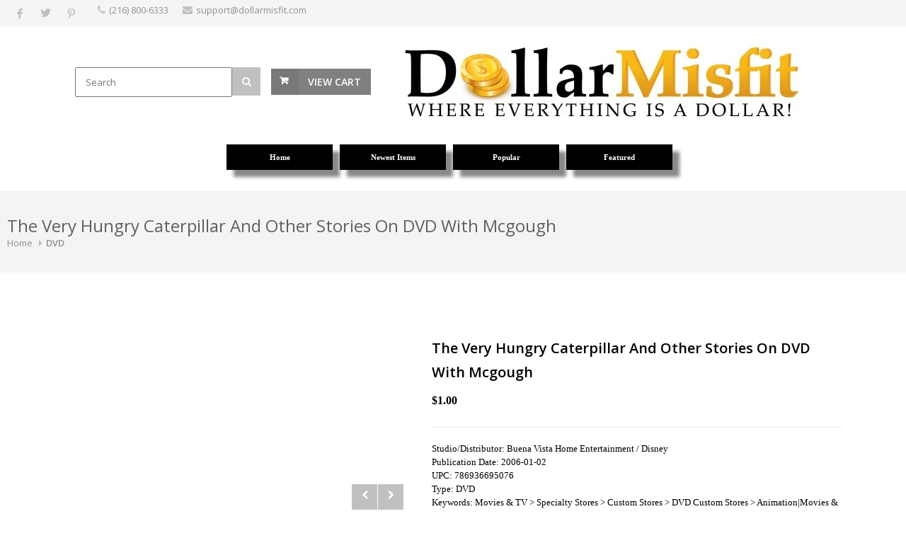

--- FILE ---
content_type: text/html; charset=UTF-8
request_url: https://www.dollarmisfit.com/store.php/onlinedollar/pd10743981/the-very-hungry-caterpillar-and-other-stories-on-dvd-with-mcgough
body_size: 40883
content:
<!DOCTYPE html>
<!--[if IE 8 ]><html class="ie ie8" lang="en"> <![endif]-->
<!--[if (gte IE 9)|!(IE)]><!--><html lang="en"> <!--<![endif]-->
<head>

<!-- Basic Page Needs
================================================== -->
<meta http-equiv="Content-Type" content="text/html; charset=utf-8">
<title>The Very Hungry Caterpillar And Other Stories On DVD With Mcgough</title>

<!-- Mobile Specific Metas
================================================== -->
<meta name="viewport" content="width=device-width, initial-scale=1, maximum-scale=1">

<!-- SEO Metas
================================================== -->
<meta name="description" content="The Very Hungry Caterpillar And Other Stories On DVD With Mcgough">
<meta name="keywords" content="The Very Hungry Caterpillar And Other Stories On DVD With Mcgough,DVD">
<meta name="classification" content="Commercial">
<meta name="robots" content="ALL">
<meta name="resource-type" content="document">
<meta name="revisit-after" content="10 days"> <meta name="google-site-verification" content="NBTUWcdjSalpcYOlf6--hZqOil37akx0Bx87hFAYXl0" />
<meta name="msvalidate.01" content="CA4942ED04960F3C28DF12FB289E7C31" /> 
<meta property="og:site_name" content="DollarMisfit.com" /><META NAME="ROBOTS" CONTENT="NOINDEX, NOFOLLOW"><meta property="og:url" content="https://www.dollarmisfit.com/store.php/onlinedollar/pd10743981/the-very-hungry-caterpillar-and-other-stories-on-dvd-with-mcgough" />
<meta property="og:title" content="The Very Hungry Caterpillar And Other Stories On DVD With Mcgough" />
<meta property="og:description" content="The Very Hungry Caterpillar And Other Stories On DVD With Mcgough" />
<meta property="og:type" content="product" />
<meta property="og:price:amount" content="1.00" />
<meta property="og:price:currency" content="USD" />
<meta property="og:availability" content="instock" />
<meta property="og:image" content="https://aimages.itembazaar.com/images/I/41xwsH4yn8L.jpg" />
<meta name="twitter:card" value="summary">
<meta name="twitter:url" value="https://www.dollarmisfit.com/store.php?seller=onlinedollar&navt1=133709&per=36">
<meta name="twitter:title" value="The Very Hungry Caterpillar And Other Stories On DVD With Mcgough">
<meta name="twitter:description" value="The Very Hungry Caterpillar And Other Stories On DVD With Mcgough">
<meta name="twitter:image" value="https://aimages.itembazaar.com/images/I/41xwsH4yn8L.jpg" />
<link href="https://www.dollarmisfit.com/store.php/onlinedollar/pd10743981/the-very-hungry-caterpillar-and-other-stories-on-dvd-with-mcgough" rel="canonical" /><link rel="alternate" title="onlinedollar RSS" href="https://www.dollarmisfit.com/store-RSS.php?seller=onlinedollar" type="application/rss+xml" /><SCRIPT language=JavaScript type=text/javascript>
<!--
function Start(page) {
   controlWindow=window.open(page,"","width=640,height=400,scrollbars=yes,toolbar=yes,location=yes,resizable=yes");
}
function TransferPage(page) {
   controlWindow=window.open(page,"","");
}
function submitform()
{        document.itemform.submit(); }

function submitboth()
{
  document.itemform.submit_both.value = 'Y';
  document.itemform.submit();
}
function ResizeImage(image, maxwidth, maxheight)
{
        w = image.width;
        h = image.height;
                
        if( w == 0 || h == 0 )
        {
            image.width = maxwidth;
            image.height = maxheight;
        }
        else if (w > h)
        {
            if (w > maxwidth) {
		image.width = maxwidth;
	    }
        }
        else
        {
            if (h > maxheight) {
		image.height = maxheight;
		image.width = Math.round(w*(maxheight/h));
	    }
        }
                
}
//-->
</SCRIPT>

<SCRIPT src="https://www.prestostore.com/store30/images/checkload.js"></SCRIPT>

<script language="JavaScript1.2" fptype="dynamicanimation" src="https://www.prestostore.com/contact/contactmobile.js">
</script>

<!-- CSS
================================================== -->
<link href="/css/style.css" rel="stylesheet" type="text/css" />
<link href="/css/colors/gray.css" id="colors" rel="stylesheet" type="text/css" />
 
<!--[if lt IE 9]>
	<script src="https://html5shim.googlecode.com/svn/trunk/html5.js"></script>
<![endif]-->

<link href="https://www.prestostore.com/contact/contactmobile.css" rel="stylesheet" type="text/css" />

<STYLE type=text/css>

/* Main Font */
body, h1, h2, h3, h4, h5, h6,
	input[type="button"], input[type="submit"],
	input[type="text"], input[type="password"], input[type="email"], textarea, select, button {
		font-family: Verdana, "Open Sans", "HelveticaNeue", "Helvetica Neue", Helvetica, Arial, sans-serif;
}

body {
	background: #fff;
	font-size: 12px;
	line-height: 1.5;
	color: #888;
	-webkit-font-smoothing: antialiased; /* Fix for webkit rendering */
	-webkit-text-size-adjust: 100%;
}

body.boxed {
	margin: 0 auto;
	background-color: #ffffff;
}

h2, h3, h4, h5 {
	color: #000000;
	font-weight: 500;
}

h1, h2, h3, h4, h5 {
	color: #000000;
	font-weight: 500;
}
		
h1 a, h2 a, h3 a, h4 a, h5 a, h6 a { font-weight: inherit; }
h1 { color: #606060; font-size: 24px; line-height: 30px; }
h2 { font-size: 20px; line-height: 34px; }
h3 { font-size: 20px; line-height: 34px; }
h4 { font-size: 18px; line-height: 30px; }
h5 { font-size: 16px; line-height: 24px; }
h6 { font-size: 14px; line-height: 21px; }

p {
	font-size: 12px;
	line-height: 1.5;
}

.productlevel-price {
	font-size: 16px;
	font-weight: 700;
	color: #000000;
	padding: 1px 0 5px 0;
	display: block;
	margin-top: 10px;
}

.product-inventory {
	font-size: 12px;
	color: #000000;
}

.pagetext {
	color: #000000;
}
.pagetext b {
	font-weight: bold;
}
.pagetext i {
	font-style: italic;
}
.pagetext u {
    text-decoration: underline;
}
.pagetext a:link { color: #FF0000; text-decoration: underline; }
.pagetext a:link:visited { color: transparent; }
.pagetext img { display: inline;}

td.linkButton {cursor:hand;}

a.menubutton:link {font:bold 11px Verdana,Arial;color:; text-decoration:none;} 
a.menubutton:visited {font:bold 11px Verdana,Arial;color:; text-decoration:none;}
a.menubutton:hover {font:bold 11px Verdana,Arial;color:; text-decoration:none;}

a.catrefinement {font:bold 11px Verdana,Arial;color:; text-decoration:none; margin-bottom: 10px;}
	
div.menubutton {
	display: inline-block;
    width: 150px;
    height: 36px;
	margin-right: 10px;
    line-height: 34px;
    text-align: center;
	background-color: #000000;
	box-shadow: 10px 10px 5px #888888;
	margin-top: 10px; margin-bottom: 10px;
}

div.menubutton:hover {
	opacity: 0.7;
}

span.menubutton {
  display: inline-block;
  vertical-align: middle;
  line-height: normal;      
}

a.menucatbutton:link {font:bold 11px Verdana,Arial;color:; text-decoration:none;} 
a.menucatbutton:visited {font:bold 11px Verdana,Arial;color:; text-decoration:none;}
a.menucatbutton:hover {font:bold 11px Verdana,Arial;color:; text-decoration:none;}

div.menucatbutton {
	display: inline-block;
    width: 
    height: 
	margin-right: 10px;
    line-height: 
    text-align: center;
	
	
	  
}

div.menucatbutton:hover {
	opacity: 0.7;
}

span.menucatbutton {
  display: inline-block;
  vertical-align: middle;
  line-height: normal;      
}

div.hide-mobile {
  display: none;
}

@media only screen and (max-width: 768px) {
  div.hide-mobile {
    display: block;
  }
}

.myClass2:hover,
.hlt {background-color: yellow; color: black; cursor:hand;}
.myClass2 {
        h: expression(onmouseover=new Function("this.className = 'hlt';"));
}



a.catlink:link {font:bold 11px Verdana,Arial;color:; text-decoration:none;} 
a.catlink:visited {font:bold 11px Verdana,Arial;color:; text-decoration:none;}
a.catlink:hover {font:bold 11px Verdana,Arial;color:; text-decoration:none;}
td.catlink {
	padding:2px 10px 2px 10px; 
	cursor:hand; 	
	margin-top: 10px;
	margin-bottom: 10px;
	margin-right: 10px;}
a.pagelink:link {font:bold 11px Verdana,Arial;color:; text-decoration:none;} 
a.pagelink:visited {font:bold 11px Verdana,Arial;color:; text-decoration:none;}
a.pagelink:hover {font:bold 11px Verdana,Arial;color:; text-decoration:none;}
td.pagelink {padding:2px 10px 2px 10px; cursor:hand;}
.hlt {
        h: expression(onmouseout=new Function("this.className = 'myClass2';"));
}

.narrowValue {
	FONT-SIZE: 10px; COLOR: #333333; FONT-FAMILY: Verdana,Arial,Helvetica,sans-serif
}
.refinementMessage A {
	COLOR: #003399; TEXT-DECORATION: none
}
.refinementMessage A:visited {
	COLOR: #003399; TEXT-DECORATION: none
}
.refinementMessage A:active {
	COLOR: #003399; TEXT-DECORATION: none
}

TD.refinementContainer {
	FONT-SIZE: 12px; PADDING-TOP: 2px; FONT-FAMILY: Verdana,sans-serif
}
.refinementContainer {
	FONT-SIZE: 12px; FONT-FAMILY: Verdana,sans-serif
}
.refinementContainer A {
	FONT-SIZE: 12px; FONT-FAMILY: Verdana,sans-serif
}
.refinementContainer A:visited {
	FONT-SIZE: 12px; FONT-FAMILY: Verdana,sans-serif
}
.refinementContainer A:active {
	FONT-SIZE: 12px; FONT-FAMILY: Verdana,sans-serif
}
.refinementContainer .narrowItemHeading {
	FONT-WEIGHT: bold; COLOR: #cc6600; PADDING-TOP: 0px
}
.refinementContainer .refinementSelected {
	PADDING-RIGHT: 0px; FONT-WEIGHT: bold; MARGIN-LEFT: 10px; COLOR: #333333; TEXT-INDENT: -10px; PADDING-TOP: 2px
}
.refinementContainer .refinement {
	MARGIN-LEFT: 0px; TEXT-INDENT: -10px; PADDING-TOP: 2px
}
.refinementContainer .toUseThisPicker {
	PADDING-RIGHT: 0px; PADDING-LEFT: 10px; PADDING-TOP: 2px
}
.refinementContainer .sourceNode {
	FONT-WEIGHT: bold; COLOR: #c60
}
.refinementContainer .seeMoreCarat {
	FONT-WEIGHT: bold; COLOR: #c60
}
.refinementContainer .seeMoreLink {
	FONT-WEIGHT: bold
}
.refinementContainer A {
	DISPLAY: block; PADDING-LEFT: 10px; COLOR: #333333; TEXT-INDENT: -10px; TEXT-DECORATION: none
}
.refinementContainer A:hover {
	DISPLAY: block; FONT-SIZE: 12px; COLOR: #000000; FONT-FAMILY: Verdana,sans-serif; BACKGROUND-COLOR: #ece9d8
}
.refinementContainer A .refinementLink {
	TEXT-DECORATION: none
}
.refinementContainer A:visited .refinementLink {
	TEXT-DECORATION: none
}
.refinementContainer A:hover .refinementLink {
	TEXT-DECORATION: none
}
.refinementContainer A:hover .refinementLink {
	TEXT-DECORATION: underline
}
.refinementContainer A .narrowValue {
	TEXT-DECORATION: none
}
.refinementContainer A .backOut {
	TEXT-DECORATION: none
}
.refinementContainer A:visited .narrowValue {
	TEXT-DECORATION: none
}
.refinementContainer A:hover .narrowValue {
	TEXT-DECORATION: none
}
.refinementContainer A:hover .backOut {
	COLOR: #000; TEXT-DECORATION: none
}

.products .mediaholder {
    width: 250px;
    height: 186px;
	border-style: solid;
	border-color: #808080;
	border-width: 1px;
	box-sizing:border-box;
	-moz-box-sizing:border-box;
	-webkit-box-sizing:border-box;
	padding:0px;
	overflow: hidden;
	position:relative;
	top: 0; left: 0; right: 0; bottom: 0;
    margin:auto;
}


.products .mediaholder img {
  max-width: 250px;
  max-height: 186px;
  width: expression(this.width > 250px ? "250px" : true);
  height: expression(this.height > 186px ? "186px" : true);
  position: absolute;
  bottom: 0;
}
.container .four.shop.columns               { width: 250px; margin: 0 0 0 20px; }

.thumbimage {
  max-width: 250px;
  max-height: 250px;
  width: expression(this.width > 250 ? "250px" : true);
  height: expression(this.height > 250 ? "250px" : true);
  border-style: none;
  vertical-align: bottom;
}
.fullimage {
  max-width: 400px;
  width: expression(this.width > 400px ? "400px" : true);
  border-style: none;
}

img.sidebar-text {
	align: center;
	margin: 0 auto; 
	}
	
.thumbnail-images img{
        vertical-align:bottom;
        border:0;
        }

.top-bar-dropdown ul li a:hover,
.skill-bar-value,
.counter-box.colored,
a.menu-trigger:hover,
.pagination .current,
.pagination ul li a:hover,
.pagination-next-prev ul li a:hover,
.tabs-nav li.active a,
.dropcap.full,
.highlight.color,
.ui-accordion .ui-accordion-header-active:hover,
.ui-accordion .ui-accordion-header-active,
.trigger.active a,
.trigger.active a:hover,
.share-buttons ul li:first-child a,
a.caption-btn:hover,
.mfp-close:hover,
.mfp-arrow:hover,
.img-caption:hover figcaption,
#price-range .ui-state-default,
.selectricItems li:hover,
.product-categories .img-caption:hover figcaption,
.rsDefault .rsThumbsArrow:hover,
.customSelect .selectList dd.hovered,
.qtyplus:hover,
.qtyminus:hover,
a.calculate-shipping:hover,
.og-close:hover,
.tags a:hover							{ background: #808080; }


.top-search button:hover,
.cart-buttons a,
.cart-buttons a.checkout,
.menu > li:hover .current,
.menu > li.sfHover .current,
.menu > li:hover,
.menu > li.sfHover,
li.dropdown ul li a:hover,
#jPanelMenu-menu li a:hover,
input[type="button"],
input[type="submit"],
a.button,
a.button.color,
a.button.dark:hover,
a.button.gray:hover,
.icon-box:hover span,
.tp-leftarrow:hover,
.tp-rightarrow:hover,
.sb-navigation-left:hover,
.sb-navigation-right:hover,
.product-discount,
.newsletter-btn,
#categories li a:hover,
#categories li a.active,
.flexslider .flex-prev:hover,
.flexslider .flex-next:hover,
.rsDefault .rsArrowIcn:hover,
.hover-icon,
#backtotop a:hover,
#filters a:hover,
#filters a.selected 					{ background-color: #808080; }


a,
.happy-clients-author,
#categories li li a.active span,
#categories li li a.active,
#additional-menu ul li a:hover,
#additional-menu ul li a:hover span,
.mega a:hover,
.mega ul li p a,
#not-found i,
.dropcap,
.list-1.color li:before,
.list-2.color li:before,
.list-3.color li:before,
.list-4.color li:before,
.comment-by span.reply a:hover,
.comment-by span.reply a:hover i,
#categories li ul li a:hover span,
#categories li ul li a:hover,
table .cart-title a:hover,
.st-val a:hover,
.meta a:hover   						{ color: #808080; }



#jPanelMenu-menu a.current { background: #808080 !important; }
.current-page { background-color: #808080 !important; }
blockquote { border-left: 4px solid #808080; }
.categories li a:hover { color: #808080 !important; }</STYLE><!-- Google Tag Manager -->
<script>(function(w,d,s,l,i){w[l]=w[l]||[];w[l].push({'gtm.start':
new Date().getTime(),event:'gtm.js'});var f=d.getElementsByTagName(s)[0],
j=d.createElement(s),dl=l!='dataLayer'?'&l='+l:'';j.async=true;j.src=
'https://www.googletagmanager.com/gtm.js?id='+i+dl;f.parentNode.insertBefore(j,f);
})(window,document,'script','dataLayer','GTM-5XVBMV7G');</script>
<!-- End Google Tag Manager -->
<link rel="apple-touch-icon" sizes="180x180" href="https://images.itembazaar.com/favicons/dm/apple-touch-icon.png?v=4">
<link rel="icon" type="image/png" sizes="32x32" href="https://images.itembazaar.com/favicons/dm/favicon-32x32.png?v=4">
<link rel="icon" type="image/png" sizes="16x16" href="https://images.itembazaar.com/favicons/dm/favicon-16x16.png?v=4">
<link rel="manifest" href="https://images.itembazaar.com/favicons/dm/site.webmanifest?v=4">
<link rel="mask-icon" href="https://images.itembazaar.com/favicons/dm/safari-pinned-tab.svg?v=4" color="#d5a45b">
<link rel="shortcut icon" href="https://images.itembazaar.com/favicons/dm/favicon.ico?v=4">
<meta name="msapplication-TileColor" content="#d8a300">
<meta name="msapplication-TileImage" content="https://images.itembazaar.com/favicons/dm/mstile-144x144.png?v=4">
<meta name="msapplication-config" content="https://images.itembazaar.com/favicons/dm/browserconfig.xml?v=4">
<meta name="theme-color" content="#e4b00e"></HEAD>

<body class="boxed">
<div id="wrapper" ><!-- Top Bar
================================================== -->
<div id="top-bar">
	<div class="container">		<!-- Social Icons -->
		<div class="one-third columns">
			<ul class="social-icons">
				<li><a class="facebook" href="https://www.facebook.com/sharer.php?u=https%3A%2F%2Fwww.dollarmisfit.com%2Fstore.php%2Fonlinedollar%2Fpd10743981" target="blank"><i class="icon-facebook"></i></a></li>
				<li><a class="twitter" href="https://twitter.com/share?text=The+Very+Hungry+Caterpillar+And+Other+Stories+On+DVD+With+Mcgough&via=onlinedollar&url=https%3A%2F%2Fwww.dollarmisfit.com%2Fstore.php%2Fonlinedollar%2Fpd10743981" target="blank"><i class="icon-twitter"></i></a></li><li><a class="pinterest" href="https://pinterest.com/pin/create/button/?url=https%3A%2F%2Fwww.dollarmisfit.com%2Fstore.php%2Fonlinedollar%2Fpd10743981&media=https%3A%2F%2Faimages.itembazaar.com%2Fimages%2FI%2F41xwsH4yn8L.jpg&description=The+Very+Hungry+Caterpillar+And+Other+Stories+On+DVD+With+Mcgough" target="blank"><i class="icon-pinterest"></i></a></li>			</ul>
		</div>		<!-- Top Bar Menu -->
		<div class="two-thirds columns">
			<ul class="top-bar-menu"><li><i class="fa fa-phone"></i><a href="tel:(216) 800-6333">(216) 800-6333</a></li><li><i class="fa fa-envelope"></i>support@dollarmisfit.com</li><li><a href="https://www.dollarmisfit.com/sitemap.php">Site Map</a></li>			</ul>
		</div>
		
	</div>
</div>

<div class="clearfix"></div><!-- Titlebar - HEADER, LOGO
================================================== -->

<section class="fullwidth-element">
	<div class="parallax-content" style="background-color: #ffffff">
        <div align="left" class="pagetext"><font face="Verdana" color="#000000" size="2"><style type="text/css">
@media only screen and (min-width:850px) {
  .parallax-content { width:100%; display:flex; flex-direction:row-reverse; justify-content:center; align-items:center;  }
  .parallax-content > :first-child:is(.pagetext) { order:1 }
  //.fullwidth-element { width:100%; display:flex; justify-content:center }
  #desktop-menu .container { width:100%; display:grid; place-items:center }
}
</style>

<script type="text/javascript">
function getAllElementsWithCertainAttributeValue(attribute, value)
{
  var matchingElements = [];
  var allElements = document.getElementsByTagName("*");
  for (var i = 0, n = allElements.length; i < n; i++)
  {
    if (allElements[i].getAttribute(attribute) == value)
    {
      // Element exists with attribute. Add to array.
      matchingElements.push(allElements[i]);
    }
  }
  return matchingElements;
}
function createMailtoLinks() {
  var email_in_header_cont = document.getElementsByClassName("top-bar-menu")[0];
  var email_in_header_cont_html = email_in_header_cont.innerHTML;
  email_in_header_cont_html = email_in_header_cont_html.replace('support@dollarmisfit.com', '<a href="mailto:support@dollarmisfit.com" target="_blank">support@dollarmisfit.com</a>');
  email_in_header_cont.innerHTML = email_in_header_cont_html;

  var email_in_sidebar_cont = document.getElementById("sidebar-all");
  var email_in_sidebar_cont_html = email_in_sidebar_cont.innerHTML;
  email_in_sidebar_cont_html = email_in_sidebar_cont_html.replace('support@dollarmisfit.com', '<a href="mailto:support@dollarmisfit.com" target="_blank" style="text-decoration:none;color:black">support@dollarmisfit.com</a>');
  email_in_sidebar_cont.innerHTML = email_in_sidebar_cont_html;
}
function changePhoneNumber() {
  var phone_elem = document.getElementsByClassName("fa-phone")[0].nextSibling;
  phone_elem.textContent = "Office (216) 800-6333";
  phone_elem.setAttribute("href", "tel:(216) 800-6333");
  var sidebar_html = document.getElementById("sidebar-all").innerHTML;
  document.getElementById("sidebar-all").innerHTML = sidebar_html.replace("Office (888) 926-4280", "Office (216) 800-6333");
}
getAllElementsWithCertainAttributeValue("href", "https://www.dollarmisfit.com/sitemap.php")[0].style.display = "none";
window.onload = function() {
  createMailtoLinks();
  document.getElementById("copyright_year").innerText = new Date().getFullYear();
  changePhoneNumber();
}
</script>

<p style="text-align:center"><a href="https://www.dollarmisfit.com/"><img src="https://www.prestoimages.net/store30/rd10306/10306_laythead43912.jpg" alt="DollarMisfit Logo" /></a></p></font>
        </div>		<!-- Shopping Cart -->
		<div id="cart">
			<!-- Button -->
			<div class="cart-btn">
				<a href="/cgi-bin/store30/order.pl?ref=onlinedollar" class="button adc">View Cart</a>
			</div>
		</div>	<FORM name="searchform" action="https://www.dollarmisfit.com/store.php" method=post>
	<INPUT type=hidden value="onlinedollar" name=seller>
		<!-- Search -->
		<nav class="top-search">
				<button><i class="fa fa-search"></i></button>
				<input class="search-field" type="text" placeholder="Search" name=Tsearch value="" />
		</nav>
	</FORM>	</div>
</section>


<!-- Navigation
================================================== -->
<div id="desktop-menu">
  <div class="container"> 
	<div class="sixteen columns">
	  <div style="display: table; margin: 0 auto; text-align: center;">
<a href="https://www.dollarmisfit.com" class="menubutton"><div class="menubutton"><span class="menubutton"><font face="Verdana" color="#FFFFFF" >Home</font></span></div></a><a href="https://www.dollarmisfit.com/store.php/onlinedollar/pg11158/newest-items" class="menubutton"><div class="menubutton"><span class="menubutton"><font face="Verdana" color="#FFFFFF" >Newest Items</font></span></div></a><a href="https://www.dollarmisfit.com/store.php/onlinedollar/pg11159/popular" class="menubutton"><div class="menubutton"><span class="menubutton"><font face="Verdana" color="#FFFFFF" >Popular</font></span></div></a><a href="https://www.dollarmisfit.com/store.php/onlinedollar/pg12380/featured" class="menubutton"><div class="menubutton"><span class="menubutton"><font face="Verdana" color="#FFFFFF" >Featured</font></span></div></a>
	  </div>
	</div>
  </div>
</div>
<div class="clearfix"></div>


<!-- Navigation
================================================== -->
<div id="responsive-menu">
   <div class="container">
	  <div class="sixteen columns">

		<a href="#menu" class="menu-trigger"><i class="fa fa-bars"></i> Menu</a>

		<nav id="navigation">
			<ul class="menu" id="responsive">
<li class="demo-button"><a href="https://www.dollarmisfit.com">Home</a></li><li class="demo-button"><a href="https://www.dollarmisfit.com/store.php/onlinedollar/pg11158/newest-items">Newest Items</a></li><li class="demo-button"><a href="https://www.dollarmisfit.com/store.php/onlinedollar/pg11159/popular">Popular</a></li><li class="demo-button"><a href="https://www.dollarmisfit.com/store.php/onlinedollar/pg12380/featured">Featured</a></li><li class="demo-button"><a href="https://www.dollarmisfit.com/store.php/onlinedollar/pg16017/refund-policy">Refund Policy</a></li><li class="dropdown"><a href="https://www.dollarmisfit.com" class="current">Categories</a><ul><li><a href="https://www.dollarmisfit.com/store.php/onlinedollar/ct133781/3ds">3DS</a></li><li><a href="https://www.dollarmisfit.com/store.php/onlinedollar/ct133768/atari">Atari</a></li><li><a href="https://www.dollarmisfit.com/store.php/onlinedollar/ct133707/audio-cassette">Audio Cassette</a></li><li><a href="https://www.dollarmisfit.com/store.php/onlinedollar/ct133708/audio-cd">Audio CD</a></li><li><a href="https://www.dollarmisfit.com/store.php/onlinedollar/ct133706/audiobooks-cd">Audiobooks CD</a></li><li><a href="https://www.dollarmisfit.com/store.php/onlinedollar/ct133761/bluray">Blu-Ray</a></li><li><a href="https://www.dollarmisfit.com/store.php/onlinedollar/ct133751/book-readers-tablets">Book Readers & Tablets</a></li><li><a href="https://www.dollarmisfit.com/store.php/onlinedollar/ct198596/books">Books</a></li><li><a href="https://www.dollarmisfit.com/store.php/onlinedollar/ct133784/calculators">Calculators</a></li><li><a href="https://www.dollarmisfit.com/store.php/onlinedollar/ct178280/camera-accessories">Camera Accessories</a></li><li><a href="https://www.dollarmisfit.com/store.php/onlinedollar/ct133764/cell-phone-accessories">Cell Phone Accessories</a></li><li><a href="https://www.dollarmisfit.com/store.php/onlinedollar/ct133716/computer-equipment">Computer Equipment</a></li><li><a href="https://www.dollarmisfit.com/store.php/onlinedollar/ct157656/computer-printers">Computer Printers</a></li><li><a href="https://www.dollarmisfit.com/store.php/onlinedollar/ct133705/computer-software">Computer Software</a></li><li><a href="https://www.dollarmisfit.com/store.php/onlinedollar/ct133737/ds">DS</a></li><li><a href="https://www.dollarmisfit.com/store.php/onlinedollar/ct133709/dvd">DVD</a></li><li><a href="https://www.dollarmisfit.com/store.php/onlinedollar/ct133717/electronics">Electronics</a></li><li><a href="https://www.dollarmisfit.com/store.php/onlinedollar/ct133755/electronics-accessories">Electronics Accessories</a></li><li><a href="https://www.dollarmisfit.com/store.php/onlinedollar/ct133748/gameboy">Gameboy</a></li><li><a href="https://www.dollarmisfit.com/store.php/onlinedollar/ct133758/gamecube">Gamecube</a></li><li><a href="https://www.dollarmisfit.com/store.php/onlinedollar/ct134501/home-garden">Home & Garden</a></li><li><a href="https://www.dollarmisfit.com/store.php/onlinedollar/ct154678/home-phone">Home Phone</a></li><li><a href="https://www.dollarmisfit.com/store.php/onlinedollar/ct133805/intellivision">Intellivision</a></li><li><a href="https://www.dollarmisfit.com/store.php/onlinedollar/ct133779/ipod-accessories">IPod Accessories</a></li><li><a href="https://www.dollarmisfit.com/store.php/onlinedollar/ct156979/leap-frog">Leap Frog</a></li><li><a href="https://www.dollarmisfit.com/store.php/onlinedollar/ct133744/n64">N64</a></li><li><a href="https://www.dollarmisfit.com/store.php/onlinedollar/ct133765/nintendo">Nintendo</a></li><li><a href="https://www.dollarmisfit.com/store.php/onlinedollar/ct229611/nintendo-switch">Nintendo Switch</a></li><li><a href="https://www.dollarmisfit.com/store.php/onlinedollar/ct133704/playstation-1">PlayStation 1</a></li><li><a href="https://www.dollarmisfit.com/store.php/onlinedollar/ct133710/playstation-2">PlayStation 2</a></li><li><a href="https://www.dollarmisfit.com/store.php/onlinedollar/ct133750/playstation-3">PlayStation 3</a></li><li><a href="https://www.dollarmisfit.com/store.php/onlinedollar/ct175082/playstation-4">PlayStation 4</a></li><li><a href="https://www.dollarmisfit.com/store.php/onlinedollar/ct133782/ps-vita">PS Vita</a></li><li><a href="https://www.dollarmisfit.com/store.php/onlinedollar/ct133725/psp">PSP</a></li><li><a href="https://www.dollarmisfit.com/store.php/onlinedollar/ct228621/random">Random</a></li><li><a href="https://www.dollarmisfit.com/store.php/onlinedollar/ct133766/sega-dreamcast">Sega Dreamcast</a></li><li><a href="https://www.dollarmisfit.com/store.php/onlinedollar/ct133713/sega-genesis">Sega Genesis</a></li><li><a href="https://www.dollarmisfit.com/store.php/onlinedollar/ct133769/sega-saturn">Sega Saturn</a></li><li><a href="https://www.dollarmisfit.com/store.php/onlinedollar/ct133703/strategy-guide">Strategy Guide</a></li><li><a href="https://www.dollarmisfit.com/store.php/onlinedollar/ct133735/super-nintendo">Super Nintendo</a></li><li><a href="https://www.dollarmisfit.com/store.php/onlinedollar/ct133777/tablet-accessories">Tablet Accessories</a></li><li><a href="https://www.dollarmisfit.com/store.php/onlinedollar/ct133702/tcg">TCG</a></li><li><a href="https://www.dollarmisfit.com/store.php/onlinedollar/ct133718/toys">Toys</a></li><li><a href="https://www.dollarmisfit.com/store.php/onlinedollar/ct163955/tv">TV</a></li><li><a href="https://www.dollarmisfit.com/store.php/onlinedollar/ct133728/vhs">VHS</a></li><li><a href="https://www.dollarmisfit.com/store.php/onlinedollar/ct133731/video-game-accessories">Video Game Accessories</a></li><li><a href="https://www.dollarmisfit.com/store.php/onlinedollar/ct209945/vinyl-record-lp">Vinyl Record LP</a></li><li><a href="https://www.dollarmisfit.com/store.php/onlinedollar/ct133808/vtech">Vtech</a></li><li><a href="https://www.dollarmisfit.com/store.php/onlinedollar/ct133739/wii">Wii</a></li><li><a href="https://www.dollarmisfit.com/store.php/onlinedollar/ct133840/wii-u">Wii U</a></li><li><a href="https://www.dollarmisfit.com/store.php/onlinedollar/ct133752/xbox-360">Xbox 360</a></li><li><a href="https://www.dollarmisfit.com/store.php/onlinedollar/ct173099/xbox-one">Xbox One</a></li><li><a href="https://www.dollarmisfit.com/store.php/onlinedollar/ct156692/xbox-original">Xbox Original</a></li></ul></li>
			</ul>
		</nav>
	  </div>
   </div>
</div>

<div class="clearfix"></div>

<div class="container" bgcolor="#FFFFFF"><!-- Titlebar
================================================== -->
<section class="titlebar">
<div class="container">
	<div class="sixteen columns">
		<h1>The Very Hungry Caterpillar And Other Stories On DVD With Mcgough</h1>
		
		<nav id="breadcrumbs">
			<ul>
				<li><a href="https://www.dollarmisfit.com">Home</a></li><li><a href="https://www.dollarmisfit.com/store.php/onlinedollar/ct133709/dvd">DVD</a></li>
			</ul>
		</nav>
	</div>
</div>
</section><!-- Content
================================================== -->
	<div class="sixteen columns" bgcolor="#FFFFFF">	<FORM name="controlsform" action="https://www.dollarmisfit.com/store.php" method=post>
	<INPUT type=hidden value="onlinedollar" name=seller>	</FORM>
	</div><form name="itemform" action="/cgi-bin/store30/order.pl" target="_top"><input type="hidden" name="ref" value="onlinedollar">
<input type="hidden" name="pd" value="10743981">
<input type="hidden" name="pageid" value="ac1fd80c2b1080c78a16">
<input type="hidden" name="submit_both" value="">

<div class="container">

<!-- Slider
================================================== -->
	<div class="eight columns" >
		<div class="slider-padding">
			<div id="product-slider" class="royalSlider rsDefault"><img class="rsImg" src="https://aimages.itembazaar.com/images/I/41xwsH4yn8L.jpg" data-rsTmb="https://aimages.itembazaar.com/images/I/41xwsH4yn8L.jpg" title="" alt="Image 0 of The Very Hungry Caterpillar And Other Stories On DVD With Mcgough" /><img class="rsImg" src="https://aimages.itembazaar.com/images/I/41xwsH4yn8L.jpg" data-rsTmb="https://aimages.itembazaar.com/images/I/41xwsH4yn8L.jpg" title="" alt="Image 1 of The Very Hungry Caterpillar And Other Stories On DVD With Mcgough" /><img class="rsImg" src="https://images.itembazaar.com/pics/Used.png" data-rsTmb="https://images.itembazaar.com/pics/Used.png" title="" alt="Image 2 of The Very Hungry Caterpillar And Other Stories On DVD With Mcgough" /><img class="rsImg" src="https://images.itembazaar.com/pics/ShipDaily5.jpg" data-rsTmb="https://images.itembazaar.com/pics/ShipDaily5.jpg" title="" alt="Image 3 of The Very Hungry Caterpillar And Other Stories On DVD With Mcgough" />			 </div>
			 <div class="clearfix"></div>
		</div>
	</div>


<!-- Content
================================================== -->
	<div class="eight columns">
		<div class="product-page margin-top-40">
			
			<!-- Headline -->
			<section class="title"><font color="#000000" face="Verdana" size="2">
				<h2>The Very Hungry Caterpillar And Other Stories On DVD With Mcgough</h2><span class="productlevel-price">$1.00</span>			</font></section>

			<!-- Text Paragraph -->
			<section>
				<p class="margin-reset"><font color="#000000" face="Verdana" size="2">Studio/Distributor: Buena Vista Home Entertainment / Disney<br />
Publication Date: 2006-01-02<br />
UPC: 786936695076<br />
Type: DVD<br />
Keywords: Movies & TV > Specialty Stores > Custom Stores > DVD Custom Stores > Animation|Movies & TV > Specialty Stores > Custom Stores > DVD Custom Stores > Walt Disney Studios Home Entertainment > Animated Movies|Movies & TV > Specialty Stores > Custom Stores > DVD Custom Stores > Walt Disney Studios Home Entertainment > All Disney Titles|Movies & TV > Self Service > Special Fea</font></p>                                    <p><table border="0" cellpadding="0" cellspacing="5" width="100%">
									<tr><td>
									<table border="0" cellpadding="0" cellspacing="5">
                                      <tr> 
                                        <td valign="top" align="left"><a href="https://www.prestostore.com/contact/askquestion.php?ref=onlinedollar&item=10743981&email=support@dollarmisfit.com&name=DollarMisfit.com&subject=The Very Hungry Caterpillar And Other Stories On DVD With Mcgough" onClick="showPopup('popup'); return false;" target="_blank"><img border="0" src="https://www.prestostore.com/store30/images/question_mark.jpg" width="16" height="16"></a></td>
                                        <td valign="top" align="left" nowrap><a href="https://www.prestostore.com/contact/askquestion.php?ref=onlinedollar&item=10743981&email=support@dollarmisfit.com&name=DollarMisfit.com&subject=The Very Hungry Caterpillar And Other Stories On DVD With Mcgough" onClick="showPopup('popup'); return false;" target="_blank"><font face="Verdana" size="2" color="#000000">Have a question?</font></a></td>
                                      </tr>
                                    </table></p>
									</td>
									<td align="right" nowarp>									<script>
										document.write('<a href="' + document.referrer + '"><font face="Verdana" size="2" color="#000000"><u>Return to previous page</u></font></a>');
									</script>
									</td>
									</tr>
                                    </table></p>				<!-- Share Buttons -->	
				<div class="share-buttons">
					<ul>
						<li><a href="#">Share</a></li>
						<li class="share-facebook"><a href="https://www.facebook.com/sharer.php?u=https%3A%2F%2Fwww.dollarmisfit.com%2Fstore.php%2Fonlinedollar%2Fpd10743981" target="_blank">Facebook</a></li>
						<li class="share-twitter"><a href="https://twitter.com/share?text=The+Very+Hungry+Caterpillar+And+Other+Stories+On+DVD+With+Mcgough&via=onlinedollar&url=https%3A%2F%2Fwww.dollarmisfit.com%2Fstore.php%2Fonlinedollar%2Fpd10743981" target="_blank">Twitter</a></li>
						<li class="share-pinit"><a href="https://pinterest.com/pin/create/button/?url=https%3A%2F%2Fwww.dollarmisfit.com%2Fstore.php%2Fonlinedollar%2Fpd10743981&media=https%3A%2F%2Faimages.itembazaar.com%2Fimages%2FI%2F41xwsH4yn8L.jpg&description=The+Very+Hungry+Caterpillar+And+Other+Stories+On+DVD+With+Mcgough" target="_blank">Pin It</a></li>
					</ul>
				</div>				<div class="clearfix"></div>
			</section>			<section class="linking"><div>					    <font color="#000000" face="Verdana" size="2">&nbsp;&nbsp;<b>Unavailable</b></font>			</div></section>
		</div>
	</div></div>

<div class="container">
	<div class="sixteen columns">
			<div class="tabs-container">

				<div class="tab-content pagetext" id="tab1">
					<p><font color="#000000" face="Verdana" size="2"><p align="left">
                          <b>Title:</b> The Very Hungry Caterpillar And Other Stories On DVD With Mcgough<br><b>Studio/Distributor: </b> Buena Vista Home Entertainment / Disney<br />
<b>Publication Date:</b> 2006-01-02<br />
<b>UPC:</b> 786936695076<br />
<b>Type:</b> DVD<br />
<b>Condition:</b> Used: Very Good<br />
<p><b>Notes:</b> Includes DVD Disc and case with original cover artwork. Very Good Condition DVD.<br><br>Limited Quantity of 3 per order.<br><br>We offer flat rate shipping, so buy as much as you want and pay one low shipping cost: just $4.99 for the first 50 item items, then its another 9.99 for the next 50 items!<br><br><b>Important Information:</b> <br><br>We classify items in these categories: <br>  <b>Brand New</b> items are unused and factory sealed (when packaging is applicable).<br> <b>Refurbished</b> items were returned to the manufacturer to ensure they meet original manufacturer functionality and specifications.<br> <b>Like New</b> items have very minor wear, if any. <i>(Items in Brand New, Like New Condition, or Refurbished condition are gift-quality, others are not recommended for gifts).</i><br> <b>Very Good</b> items are well cared for but will have light wear and tear from normal use.<br> <b>Good</b> items show wear from consistent use, but remain in good condition and work with full functionality. It may be marked, have identifying markings on it, or show other signs of previous use.<br> <b>Acceptable</b> items are fairly worn but continue to work fully. Signs of wear can include aesthetic issues such as scratches, dents, and discoloration. The item may have identifying markings on it or show other signs of previous use.<br><br>All photos are stock photos.<br><br>Heavy items cannot be shipped to PO Boxes as they need to go FedEx.</p><p><p><b>Condition: </b>Used Very Good<br><b>Format: </b>dvd<br><b>Movie TV Title: </b>The Very Hungry Caterpillar and Other Stories<br><b>Studio: </b>Buena Vista Home Entertainment / Disney<br><b>Type: </b>Movie<br><b>Language: </b>English<br><b>Director: </b>Goff  Andrew<br><b>Country/Region of Manufacture: </b>Unknown<br></p></p></font></p>
				</div>
				
			</div>
	</div></div></form>	</div>

</div>

<div class="margin-top-15"></div>

<!-- Footer
================================================== -->
<section class="fullwidth-element">
<div id="footer" style="background-color: #ffffff">

	<!-- Container -->

	<div class="parallax-content" >
		<div class="sixteen columns pagetext"><div align="middle" class="pagetext"><font face="Verdana" color="#000000" size="2"><p><NOBR><a href="https://www.dollarmisfit.com"><font face="Verdana" size="2" color="#000000"><b><u>Home</u></b></font></a></NOBR> | <NOBR><a href="https://www.dollarmisfit.com/store.php/onlinedollar/pg11158/newest-items"><font face="Verdana" size="2" color="#000000"><b><u>Newest Items</u></b></font></a></NOBR> | <NOBR><a href="https://www.dollarmisfit.com/store.php/onlinedollar/pg11159/popular"><font face="Verdana" size="2" color="#000000"><b><u>Popular</u></b></font></a></NOBR> | <NOBR><a href="https://www.dollarmisfit.com/store.php/onlinedollar/pg12380/featured"><font face="Verdana" size="2" color="#000000"><b><u>Featured</u></b></font></a></NOBR> | <NOBR><a href="https://www.dollarmisfit.com/store.php/onlinedollar/pg16018/terms-of-service"><font face="Verdana" size="2" color="#000000"><b><u>Terms of Service</u></b></font></a></NOBR> | <NOBR><a href="https://www.dollarmisfit.com/store.php/onlinedollar/pg16019/privacy-policy"><font face="Verdana" size="2" color="#000000"><b><u>Privacy Policy</u></b></font></a></NOBR> | <NOBR><a href="https://www.dollarmisfit.com/store.php/onlinedollar/pg18813/cookie-policy"><font face="Verdana" size="2" color="#000000"><b><u>Cookie Policy</u></b></font></a></NOBR></p></font></div>				<div align="left" class="pagetext"><font face="Verdana" color="#000000" size="2"><br />      <!-- have javascript for modifying copyright_year in the header section -->      
<p style="text-align: center;"><font face="Verdana" size="1" color="#333333">&nbsp; DollarMisfit.com Copyright <span id="copyright_year">2022</span></font></p>
    <a href="javascript:void(0)" onclick="revisitCkyConsent()" style="margin: 0 auto; display:block; text-align: center"><font color="#000000">Do Not Sell or Share My Personal Information</font></a></font></div>
		</div>

	</div>
	<!-- Container / End -->

</div>
</section>
<!-- Footer / End -->


<div id="popup" class="popup" style="text-align: center">
<div class="popupbody">
<table width="430">
<tr>
<td align="center">
<font face="Verdana" size="3" color="#333333"><a href="#" onclick="hidePopup('popup');window.location.reload();">Close [X]</a></font>
</td></tr>
<tr>
<td>
	<iframe src="https://www.prestostore.com/contact/askquestion.php?ref=onlinedollar&item=10743981&email=support@dollarmisfit.com&name=DollarMisfit.com&subject=The Very Hungry Caterpillar And Other Stories On DVD With Mcgough" title="Ask a Question" width="625" height="475" align="top" frameborder="0">
	</iframe>
</td></tr>
</table>
</div>
</div><!-- Java Script
================================================== -->
<script src="https://code.jquery.com/jquery-1.11.0.min.js"></script>
<script src="https://code.jquery.com/jquery-migrate-1.2.1.min.js"></script>
<script src="https://www.prestostore.com/scripts/jquery.jpanelmenu.js"></script>
<script src="https://www.prestostore.com/scripts/hoverIntent.js"></script>
<script src="https://www.prestostore.com/scripts/superfish.js"></script>
<script src="https://www.prestostore.com/scripts/jquery.themepunch.plugins.min.js"></script>
<script src="https://www.prestostore.com/scripts/jquery.themepunch.revolution.min.js"></script>
<script src="https://www.prestostore.com/scripts/jquery.themepunch.showbizpro.min.js"></script>
<script src="https://www.prestostore.com/scripts/jquery.magnific-popup.min.js"></script>
<script src="https://www.prestostore.com/scripts/jquery.pureparallax.js"></script>
<script src="https://www.prestostore.com/scripts/jquery.pricefilter.js"></script>
<script src="https://www.prestostore.com/scripts/jquery.selectric.min.js"></script>
<script src="https://www.prestostore.com/scripts/jquery.royalslider.min.js"></script><script src="https://www.prestostore.com/scripts/custom.js"></script><!-- Google Tag Manager (noscript) -->
<noscript><iframe src="https://www.googletagmanager.com/ns.html?id=GTM-5XVBMV7G"
height="0" width="0" style="display:none;visibility:hidden"></iframe></noscript>
<!-- End Google Tag Manager (noscript) --></BODY></HTML>



--- FILE ---
content_type: text/html; charset=utf-8
request_url: https://www.google.com/recaptcha/api2/anchor?ar=1&k=6LfFAnIpAAAAALx6s_DqqYWVQCzcXMd4KXSQF-xW&co=aHR0cHM6Ly93d3cucHJlc3Rvc3RvcmUuY29tOjQ0Mw..&hl=en&v=PoyoqOPhxBO7pBk68S4YbpHZ&size=normal&anchor-ms=20000&execute-ms=30000&cb=ongaww6qrsmf
body_size: 49687
content:
<!DOCTYPE HTML><html dir="ltr" lang="en"><head><meta http-equiv="Content-Type" content="text/html; charset=UTF-8">
<meta http-equiv="X-UA-Compatible" content="IE=edge">
<title>reCAPTCHA</title>
<style type="text/css">
/* cyrillic-ext */
@font-face {
  font-family: 'Roboto';
  font-style: normal;
  font-weight: 400;
  font-stretch: 100%;
  src: url(//fonts.gstatic.com/s/roboto/v48/KFO7CnqEu92Fr1ME7kSn66aGLdTylUAMa3GUBHMdazTgWw.woff2) format('woff2');
  unicode-range: U+0460-052F, U+1C80-1C8A, U+20B4, U+2DE0-2DFF, U+A640-A69F, U+FE2E-FE2F;
}
/* cyrillic */
@font-face {
  font-family: 'Roboto';
  font-style: normal;
  font-weight: 400;
  font-stretch: 100%;
  src: url(//fonts.gstatic.com/s/roboto/v48/KFO7CnqEu92Fr1ME7kSn66aGLdTylUAMa3iUBHMdazTgWw.woff2) format('woff2');
  unicode-range: U+0301, U+0400-045F, U+0490-0491, U+04B0-04B1, U+2116;
}
/* greek-ext */
@font-face {
  font-family: 'Roboto';
  font-style: normal;
  font-weight: 400;
  font-stretch: 100%;
  src: url(//fonts.gstatic.com/s/roboto/v48/KFO7CnqEu92Fr1ME7kSn66aGLdTylUAMa3CUBHMdazTgWw.woff2) format('woff2');
  unicode-range: U+1F00-1FFF;
}
/* greek */
@font-face {
  font-family: 'Roboto';
  font-style: normal;
  font-weight: 400;
  font-stretch: 100%;
  src: url(//fonts.gstatic.com/s/roboto/v48/KFO7CnqEu92Fr1ME7kSn66aGLdTylUAMa3-UBHMdazTgWw.woff2) format('woff2');
  unicode-range: U+0370-0377, U+037A-037F, U+0384-038A, U+038C, U+038E-03A1, U+03A3-03FF;
}
/* math */
@font-face {
  font-family: 'Roboto';
  font-style: normal;
  font-weight: 400;
  font-stretch: 100%;
  src: url(//fonts.gstatic.com/s/roboto/v48/KFO7CnqEu92Fr1ME7kSn66aGLdTylUAMawCUBHMdazTgWw.woff2) format('woff2');
  unicode-range: U+0302-0303, U+0305, U+0307-0308, U+0310, U+0312, U+0315, U+031A, U+0326-0327, U+032C, U+032F-0330, U+0332-0333, U+0338, U+033A, U+0346, U+034D, U+0391-03A1, U+03A3-03A9, U+03B1-03C9, U+03D1, U+03D5-03D6, U+03F0-03F1, U+03F4-03F5, U+2016-2017, U+2034-2038, U+203C, U+2040, U+2043, U+2047, U+2050, U+2057, U+205F, U+2070-2071, U+2074-208E, U+2090-209C, U+20D0-20DC, U+20E1, U+20E5-20EF, U+2100-2112, U+2114-2115, U+2117-2121, U+2123-214F, U+2190, U+2192, U+2194-21AE, U+21B0-21E5, U+21F1-21F2, U+21F4-2211, U+2213-2214, U+2216-22FF, U+2308-230B, U+2310, U+2319, U+231C-2321, U+2336-237A, U+237C, U+2395, U+239B-23B7, U+23D0, U+23DC-23E1, U+2474-2475, U+25AF, U+25B3, U+25B7, U+25BD, U+25C1, U+25CA, U+25CC, U+25FB, U+266D-266F, U+27C0-27FF, U+2900-2AFF, U+2B0E-2B11, U+2B30-2B4C, U+2BFE, U+3030, U+FF5B, U+FF5D, U+1D400-1D7FF, U+1EE00-1EEFF;
}
/* symbols */
@font-face {
  font-family: 'Roboto';
  font-style: normal;
  font-weight: 400;
  font-stretch: 100%;
  src: url(//fonts.gstatic.com/s/roboto/v48/KFO7CnqEu92Fr1ME7kSn66aGLdTylUAMaxKUBHMdazTgWw.woff2) format('woff2');
  unicode-range: U+0001-000C, U+000E-001F, U+007F-009F, U+20DD-20E0, U+20E2-20E4, U+2150-218F, U+2190, U+2192, U+2194-2199, U+21AF, U+21E6-21F0, U+21F3, U+2218-2219, U+2299, U+22C4-22C6, U+2300-243F, U+2440-244A, U+2460-24FF, U+25A0-27BF, U+2800-28FF, U+2921-2922, U+2981, U+29BF, U+29EB, U+2B00-2BFF, U+4DC0-4DFF, U+FFF9-FFFB, U+10140-1018E, U+10190-1019C, U+101A0, U+101D0-101FD, U+102E0-102FB, U+10E60-10E7E, U+1D2C0-1D2D3, U+1D2E0-1D37F, U+1F000-1F0FF, U+1F100-1F1AD, U+1F1E6-1F1FF, U+1F30D-1F30F, U+1F315, U+1F31C, U+1F31E, U+1F320-1F32C, U+1F336, U+1F378, U+1F37D, U+1F382, U+1F393-1F39F, U+1F3A7-1F3A8, U+1F3AC-1F3AF, U+1F3C2, U+1F3C4-1F3C6, U+1F3CA-1F3CE, U+1F3D4-1F3E0, U+1F3ED, U+1F3F1-1F3F3, U+1F3F5-1F3F7, U+1F408, U+1F415, U+1F41F, U+1F426, U+1F43F, U+1F441-1F442, U+1F444, U+1F446-1F449, U+1F44C-1F44E, U+1F453, U+1F46A, U+1F47D, U+1F4A3, U+1F4B0, U+1F4B3, U+1F4B9, U+1F4BB, U+1F4BF, U+1F4C8-1F4CB, U+1F4D6, U+1F4DA, U+1F4DF, U+1F4E3-1F4E6, U+1F4EA-1F4ED, U+1F4F7, U+1F4F9-1F4FB, U+1F4FD-1F4FE, U+1F503, U+1F507-1F50B, U+1F50D, U+1F512-1F513, U+1F53E-1F54A, U+1F54F-1F5FA, U+1F610, U+1F650-1F67F, U+1F687, U+1F68D, U+1F691, U+1F694, U+1F698, U+1F6AD, U+1F6B2, U+1F6B9-1F6BA, U+1F6BC, U+1F6C6-1F6CF, U+1F6D3-1F6D7, U+1F6E0-1F6EA, U+1F6F0-1F6F3, U+1F6F7-1F6FC, U+1F700-1F7FF, U+1F800-1F80B, U+1F810-1F847, U+1F850-1F859, U+1F860-1F887, U+1F890-1F8AD, U+1F8B0-1F8BB, U+1F8C0-1F8C1, U+1F900-1F90B, U+1F93B, U+1F946, U+1F984, U+1F996, U+1F9E9, U+1FA00-1FA6F, U+1FA70-1FA7C, U+1FA80-1FA89, U+1FA8F-1FAC6, U+1FACE-1FADC, U+1FADF-1FAE9, U+1FAF0-1FAF8, U+1FB00-1FBFF;
}
/* vietnamese */
@font-face {
  font-family: 'Roboto';
  font-style: normal;
  font-weight: 400;
  font-stretch: 100%;
  src: url(//fonts.gstatic.com/s/roboto/v48/KFO7CnqEu92Fr1ME7kSn66aGLdTylUAMa3OUBHMdazTgWw.woff2) format('woff2');
  unicode-range: U+0102-0103, U+0110-0111, U+0128-0129, U+0168-0169, U+01A0-01A1, U+01AF-01B0, U+0300-0301, U+0303-0304, U+0308-0309, U+0323, U+0329, U+1EA0-1EF9, U+20AB;
}
/* latin-ext */
@font-face {
  font-family: 'Roboto';
  font-style: normal;
  font-weight: 400;
  font-stretch: 100%;
  src: url(//fonts.gstatic.com/s/roboto/v48/KFO7CnqEu92Fr1ME7kSn66aGLdTylUAMa3KUBHMdazTgWw.woff2) format('woff2');
  unicode-range: U+0100-02BA, U+02BD-02C5, U+02C7-02CC, U+02CE-02D7, U+02DD-02FF, U+0304, U+0308, U+0329, U+1D00-1DBF, U+1E00-1E9F, U+1EF2-1EFF, U+2020, U+20A0-20AB, U+20AD-20C0, U+2113, U+2C60-2C7F, U+A720-A7FF;
}
/* latin */
@font-face {
  font-family: 'Roboto';
  font-style: normal;
  font-weight: 400;
  font-stretch: 100%;
  src: url(//fonts.gstatic.com/s/roboto/v48/KFO7CnqEu92Fr1ME7kSn66aGLdTylUAMa3yUBHMdazQ.woff2) format('woff2');
  unicode-range: U+0000-00FF, U+0131, U+0152-0153, U+02BB-02BC, U+02C6, U+02DA, U+02DC, U+0304, U+0308, U+0329, U+2000-206F, U+20AC, U+2122, U+2191, U+2193, U+2212, U+2215, U+FEFF, U+FFFD;
}
/* cyrillic-ext */
@font-face {
  font-family: 'Roboto';
  font-style: normal;
  font-weight: 500;
  font-stretch: 100%;
  src: url(//fonts.gstatic.com/s/roboto/v48/KFO7CnqEu92Fr1ME7kSn66aGLdTylUAMa3GUBHMdazTgWw.woff2) format('woff2');
  unicode-range: U+0460-052F, U+1C80-1C8A, U+20B4, U+2DE0-2DFF, U+A640-A69F, U+FE2E-FE2F;
}
/* cyrillic */
@font-face {
  font-family: 'Roboto';
  font-style: normal;
  font-weight: 500;
  font-stretch: 100%;
  src: url(//fonts.gstatic.com/s/roboto/v48/KFO7CnqEu92Fr1ME7kSn66aGLdTylUAMa3iUBHMdazTgWw.woff2) format('woff2');
  unicode-range: U+0301, U+0400-045F, U+0490-0491, U+04B0-04B1, U+2116;
}
/* greek-ext */
@font-face {
  font-family: 'Roboto';
  font-style: normal;
  font-weight: 500;
  font-stretch: 100%;
  src: url(//fonts.gstatic.com/s/roboto/v48/KFO7CnqEu92Fr1ME7kSn66aGLdTylUAMa3CUBHMdazTgWw.woff2) format('woff2');
  unicode-range: U+1F00-1FFF;
}
/* greek */
@font-face {
  font-family: 'Roboto';
  font-style: normal;
  font-weight: 500;
  font-stretch: 100%;
  src: url(//fonts.gstatic.com/s/roboto/v48/KFO7CnqEu92Fr1ME7kSn66aGLdTylUAMa3-UBHMdazTgWw.woff2) format('woff2');
  unicode-range: U+0370-0377, U+037A-037F, U+0384-038A, U+038C, U+038E-03A1, U+03A3-03FF;
}
/* math */
@font-face {
  font-family: 'Roboto';
  font-style: normal;
  font-weight: 500;
  font-stretch: 100%;
  src: url(//fonts.gstatic.com/s/roboto/v48/KFO7CnqEu92Fr1ME7kSn66aGLdTylUAMawCUBHMdazTgWw.woff2) format('woff2');
  unicode-range: U+0302-0303, U+0305, U+0307-0308, U+0310, U+0312, U+0315, U+031A, U+0326-0327, U+032C, U+032F-0330, U+0332-0333, U+0338, U+033A, U+0346, U+034D, U+0391-03A1, U+03A3-03A9, U+03B1-03C9, U+03D1, U+03D5-03D6, U+03F0-03F1, U+03F4-03F5, U+2016-2017, U+2034-2038, U+203C, U+2040, U+2043, U+2047, U+2050, U+2057, U+205F, U+2070-2071, U+2074-208E, U+2090-209C, U+20D0-20DC, U+20E1, U+20E5-20EF, U+2100-2112, U+2114-2115, U+2117-2121, U+2123-214F, U+2190, U+2192, U+2194-21AE, U+21B0-21E5, U+21F1-21F2, U+21F4-2211, U+2213-2214, U+2216-22FF, U+2308-230B, U+2310, U+2319, U+231C-2321, U+2336-237A, U+237C, U+2395, U+239B-23B7, U+23D0, U+23DC-23E1, U+2474-2475, U+25AF, U+25B3, U+25B7, U+25BD, U+25C1, U+25CA, U+25CC, U+25FB, U+266D-266F, U+27C0-27FF, U+2900-2AFF, U+2B0E-2B11, U+2B30-2B4C, U+2BFE, U+3030, U+FF5B, U+FF5D, U+1D400-1D7FF, U+1EE00-1EEFF;
}
/* symbols */
@font-face {
  font-family: 'Roboto';
  font-style: normal;
  font-weight: 500;
  font-stretch: 100%;
  src: url(//fonts.gstatic.com/s/roboto/v48/KFO7CnqEu92Fr1ME7kSn66aGLdTylUAMaxKUBHMdazTgWw.woff2) format('woff2');
  unicode-range: U+0001-000C, U+000E-001F, U+007F-009F, U+20DD-20E0, U+20E2-20E4, U+2150-218F, U+2190, U+2192, U+2194-2199, U+21AF, U+21E6-21F0, U+21F3, U+2218-2219, U+2299, U+22C4-22C6, U+2300-243F, U+2440-244A, U+2460-24FF, U+25A0-27BF, U+2800-28FF, U+2921-2922, U+2981, U+29BF, U+29EB, U+2B00-2BFF, U+4DC0-4DFF, U+FFF9-FFFB, U+10140-1018E, U+10190-1019C, U+101A0, U+101D0-101FD, U+102E0-102FB, U+10E60-10E7E, U+1D2C0-1D2D3, U+1D2E0-1D37F, U+1F000-1F0FF, U+1F100-1F1AD, U+1F1E6-1F1FF, U+1F30D-1F30F, U+1F315, U+1F31C, U+1F31E, U+1F320-1F32C, U+1F336, U+1F378, U+1F37D, U+1F382, U+1F393-1F39F, U+1F3A7-1F3A8, U+1F3AC-1F3AF, U+1F3C2, U+1F3C4-1F3C6, U+1F3CA-1F3CE, U+1F3D4-1F3E0, U+1F3ED, U+1F3F1-1F3F3, U+1F3F5-1F3F7, U+1F408, U+1F415, U+1F41F, U+1F426, U+1F43F, U+1F441-1F442, U+1F444, U+1F446-1F449, U+1F44C-1F44E, U+1F453, U+1F46A, U+1F47D, U+1F4A3, U+1F4B0, U+1F4B3, U+1F4B9, U+1F4BB, U+1F4BF, U+1F4C8-1F4CB, U+1F4D6, U+1F4DA, U+1F4DF, U+1F4E3-1F4E6, U+1F4EA-1F4ED, U+1F4F7, U+1F4F9-1F4FB, U+1F4FD-1F4FE, U+1F503, U+1F507-1F50B, U+1F50D, U+1F512-1F513, U+1F53E-1F54A, U+1F54F-1F5FA, U+1F610, U+1F650-1F67F, U+1F687, U+1F68D, U+1F691, U+1F694, U+1F698, U+1F6AD, U+1F6B2, U+1F6B9-1F6BA, U+1F6BC, U+1F6C6-1F6CF, U+1F6D3-1F6D7, U+1F6E0-1F6EA, U+1F6F0-1F6F3, U+1F6F7-1F6FC, U+1F700-1F7FF, U+1F800-1F80B, U+1F810-1F847, U+1F850-1F859, U+1F860-1F887, U+1F890-1F8AD, U+1F8B0-1F8BB, U+1F8C0-1F8C1, U+1F900-1F90B, U+1F93B, U+1F946, U+1F984, U+1F996, U+1F9E9, U+1FA00-1FA6F, U+1FA70-1FA7C, U+1FA80-1FA89, U+1FA8F-1FAC6, U+1FACE-1FADC, U+1FADF-1FAE9, U+1FAF0-1FAF8, U+1FB00-1FBFF;
}
/* vietnamese */
@font-face {
  font-family: 'Roboto';
  font-style: normal;
  font-weight: 500;
  font-stretch: 100%;
  src: url(//fonts.gstatic.com/s/roboto/v48/KFO7CnqEu92Fr1ME7kSn66aGLdTylUAMa3OUBHMdazTgWw.woff2) format('woff2');
  unicode-range: U+0102-0103, U+0110-0111, U+0128-0129, U+0168-0169, U+01A0-01A1, U+01AF-01B0, U+0300-0301, U+0303-0304, U+0308-0309, U+0323, U+0329, U+1EA0-1EF9, U+20AB;
}
/* latin-ext */
@font-face {
  font-family: 'Roboto';
  font-style: normal;
  font-weight: 500;
  font-stretch: 100%;
  src: url(//fonts.gstatic.com/s/roboto/v48/KFO7CnqEu92Fr1ME7kSn66aGLdTylUAMa3KUBHMdazTgWw.woff2) format('woff2');
  unicode-range: U+0100-02BA, U+02BD-02C5, U+02C7-02CC, U+02CE-02D7, U+02DD-02FF, U+0304, U+0308, U+0329, U+1D00-1DBF, U+1E00-1E9F, U+1EF2-1EFF, U+2020, U+20A0-20AB, U+20AD-20C0, U+2113, U+2C60-2C7F, U+A720-A7FF;
}
/* latin */
@font-face {
  font-family: 'Roboto';
  font-style: normal;
  font-weight: 500;
  font-stretch: 100%;
  src: url(//fonts.gstatic.com/s/roboto/v48/KFO7CnqEu92Fr1ME7kSn66aGLdTylUAMa3yUBHMdazQ.woff2) format('woff2');
  unicode-range: U+0000-00FF, U+0131, U+0152-0153, U+02BB-02BC, U+02C6, U+02DA, U+02DC, U+0304, U+0308, U+0329, U+2000-206F, U+20AC, U+2122, U+2191, U+2193, U+2212, U+2215, U+FEFF, U+FFFD;
}
/* cyrillic-ext */
@font-face {
  font-family: 'Roboto';
  font-style: normal;
  font-weight: 900;
  font-stretch: 100%;
  src: url(//fonts.gstatic.com/s/roboto/v48/KFO7CnqEu92Fr1ME7kSn66aGLdTylUAMa3GUBHMdazTgWw.woff2) format('woff2');
  unicode-range: U+0460-052F, U+1C80-1C8A, U+20B4, U+2DE0-2DFF, U+A640-A69F, U+FE2E-FE2F;
}
/* cyrillic */
@font-face {
  font-family: 'Roboto';
  font-style: normal;
  font-weight: 900;
  font-stretch: 100%;
  src: url(//fonts.gstatic.com/s/roboto/v48/KFO7CnqEu92Fr1ME7kSn66aGLdTylUAMa3iUBHMdazTgWw.woff2) format('woff2');
  unicode-range: U+0301, U+0400-045F, U+0490-0491, U+04B0-04B1, U+2116;
}
/* greek-ext */
@font-face {
  font-family: 'Roboto';
  font-style: normal;
  font-weight: 900;
  font-stretch: 100%;
  src: url(//fonts.gstatic.com/s/roboto/v48/KFO7CnqEu92Fr1ME7kSn66aGLdTylUAMa3CUBHMdazTgWw.woff2) format('woff2');
  unicode-range: U+1F00-1FFF;
}
/* greek */
@font-face {
  font-family: 'Roboto';
  font-style: normal;
  font-weight: 900;
  font-stretch: 100%;
  src: url(//fonts.gstatic.com/s/roboto/v48/KFO7CnqEu92Fr1ME7kSn66aGLdTylUAMa3-UBHMdazTgWw.woff2) format('woff2');
  unicode-range: U+0370-0377, U+037A-037F, U+0384-038A, U+038C, U+038E-03A1, U+03A3-03FF;
}
/* math */
@font-face {
  font-family: 'Roboto';
  font-style: normal;
  font-weight: 900;
  font-stretch: 100%;
  src: url(//fonts.gstatic.com/s/roboto/v48/KFO7CnqEu92Fr1ME7kSn66aGLdTylUAMawCUBHMdazTgWw.woff2) format('woff2');
  unicode-range: U+0302-0303, U+0305, U+0307-0308, U+0310, U+0312, U+0315, U+031A, U+0326-0327, U+032C, U+032F-0330, U+0332-0333, U+0338, U+033A, U+0346, U+034D, U+0391-03A1, U+03A3-03A9, U+03B1-03C9, U+03D1, U+03D5-03D6, U+03F0-03F1, U+03F4-03F5, U+2016-2017, U+2034-2038, U+203C, U+2040, U+2043, U+2047, U+2050, U+2057, U+205F, U+2070-2071, U+2074-208E, U+2090-209C, U+20D0-20DC, U+20E1, U+20E5-20EF, U+2100-2112, U+2114-2115, U+2117-2121, U+2123-214F, U+2190, U+2192, U+2194-21AE, U+21B0-21E5, U+21F1-21F2, U+21F4-2211, U+2213-2214, U+2216-22FF, U+2308-230B, U+2310, U+2319, U+231C-2321, U+2336-237A, U+237C, U+2395, U+239B-23B7, U+23D0, U+23DC-23E1, U+2474-2475, U+25AF, U+25B3, U+25B7, U+25BD, U+25C1, U+25CA, U+25CC, U+25FB, U+266D-266F, U+27C0-27FF, U+2900-2AFF, U+2B0E-2B11, U+2B30-2B4C, U+2BFE, U+3030, U+FF5B, U+FF5D, U+1D400-1D7FF, U+1EE00-1EEFF;
}
/* symbols */
@font-face {
  font-family: 'Roboto';
  font-style: normal;
  font-weight: 900;
  font-stretch: 100%;
  src: url(//fonts.gstatic.com/s/roboto/v48/KFO7CnqEu92Fr1ME7kSn66aGLdTylUAMaxKUBHMdazTgWw.woff2) format('woff2');
  unicode-range: U+0001-000C, U+000E-001F, U+007F-009F, U+20DD-20E0, U+20E2-20E4, U+2150-218F, U+2190, U+2192, U+2194-2199, U+21AF, U+21E6-21F0, U+21F3, U+2218-2219, U+2299, U+22C4-22C6, U+2300-243F, U+2440-244A, U+2460-24FF, U+25A0-27BF, U+2800-28FF, U+2921-2922, U+2981, U+29BF, U+29EB, U+2B00-2BFF, U+4DC0-4DFF, U+FFF9-FFFB, U+10140-1018E, U+10190-1019C, U+101A0, U+101D0-101FD, U+102E0-102FB, U+10E60-10E7E, U+1D2C0-1D2D3, U+1D2E0-1D37F, U+1F000-1F0FF, U+1F100-1F1AD, U+1F1E6-1F1FF, U+1F30D-1F30F, U+1F315, U+1F31C, U+1F31E, U+1F320-1F32C, U+1F336, U+1F378, U+1F37D, U+1F382, U+1F393-1F39F, U+1F3A7-1F3A8, U+1F3AC-1F3AF, U+1F3C2, U+1F3C4-1F3C6, U+1F3CA-1F3CE, U+1F3D4-1F3E0, U+1F3ED, U+1F3F1-1F3F3, U+1F3F5-1F3F7, U+1F408, U+1F415, U+1F41F, U+1F426, U+1F43F, U+1F441-1F442, U+1F444, U+1F446-1F449, U+1F44C-1F44E, U+1F453, U+1F46A, U+1F47D, U+1F4A3, U+1F4B0, U+1F4B3, U+1F4B9, U+1F4BB, U+1F4BF, U+1F4C8-1F4CB, U+1F4D6, U+1F4DA, U+1F4DF, U+1F4E3-1F4E6, U+1F4EA-1F4ED, U+1F4F7, U+1F4F9-1F4FB, U+1F4FD-1F4FE, U+1F503, U+1F507-1F50B, U+1F50D, U+1F512-1F513, U+1F53E-1F54A, U+1F54F-1F5FA, U+1F610, U+1F650-1F67F, U+1F687, U+1F68D, U+1F691, U+1F694, U+1F698, U+1F6AD, U+1F6B2, U+1F6B9-1F6BA, U+1F6BC, U+1F6C6-1F6CF, U+1F6D3-1F6D7, U+1F6E0-1F6EA, U+1F6F0-1F6F3, U+1F6F7-1F6FC, U+1F700-1F7FF, U+1F800-1F80B, U+1F810-1F847, U+1F850-1F859, U+1F860-1F887, U+1F890-1F8AD, U+1F8B0-1F8BB, U+1F8C0-1F8C1, U+1F900-1F90B, U+1F93B, U+1F946, U+1F984, U+1F996, U+1F9E9, U+1FA00-1FA6F, U+1FA70-1FA7C, U+1FA80-1FA89, U+1FA8F-1FAC6, U+1FACE-1FADC, U+1FADF-1FAE9, U+1FAF0-1FAF8, U+1FB00-1FBFF;
}
/* vietnamese */
@font-face {
  font-family: 'Roboto';
  font-style: normal;
  font-weight: 900;
  font-stretch: 100%;
  src: url(//fonts.gstatic.com/s/roboto/v48/KFO7CnqEu92Fr1ME7kSn66aGLdTylUAMa3OUBHMdazTgWw.woff2) format('woff2');
  unicode-range: U+0102-0103, U+0110-0111, U+0128-0129, U+0168-0169, U+01A0-01A1, U+01AF-01B0, U+0300-0301, U+0303-0304, U+0308-0309, U+0323, U+0329, U+1EA0-1EF9, U+20AB;
}
/* latin-ext */
@font-face {
  font-family: 'Roboto';
  font-style: normal;
  font-weight: 900;
  font-stretch: 100%;
  src: url(//fonts.gstatic.com/s/roboto/v48/KFO7CnqEu92Fr1ME7kSn66aGLdTylUAMa3KUBHMdazTgWw.woff2) format('woff2');
  unicode-range: U+0100-02BA, U+02BD-02C5, U+02C7-02CC, U+02CE-02D7, U+02DD-02FF, U+0304, U+0308, U+0329, U+1D00-1DBF, U+1E00-1E9F, U+1EF2-1EFF, U+2020, U+20A0-20AB, U+20AD-20C0, U+2113, U+2C60-2C7F, U+A720-A7FF;
}
/* latin */
@font-face {
  font-family: 'Roboto';
  font-style: normal;
  font-weight: 900;
  font-stretch: 100%;
  src: url(//fonts.gstatic.com/s/roboto/v48/KFO7CnqEu92Fr1ME7kSn66aGLdTylUAMa3yUBHMdazQ.woff2) format('woff2');
  unicode-range: U+0000-00FF, U+0131, U+0152-0153, U+02BB-02BC, U+02C6, U+02DA, U+02DC, U+0304, U+0308, U+0329, U+2000-206F, U+20AC, U+2122, U+2191, U+2193, U+2212, U+2215, U+FEFF, U+FFFD;
}

</style>
<link rel="stylesheet" type="text/css" href="https://www.gstatic.com/recaptcha/releases/PoyoqOPhxBO7pBk68S4YbpHZ/styles__ltr.css">
<script nonce="cgadstNqGixQJgI9MwyFbA" type="text/javascript">window['__recaptcha_api'] = 'https://www.google.com/recaptcha/api2/';</script>
<script type="text/javascript" src="https://www.gstatic.com/recaptcha/releases/PoyoqOPhxBO7pBk68S4YbpHZ/recaptcha__en.js" nonce="cgadstNqGixQJgI9MwyFbA">
      
    </script></head>
<body><div id="rc-anchor-alert" class="rc-anchor-alert"></div>
<input type="hidden" id="recaptcha-token" value="[base64]">
<script type="text/javascript" nonce="cgadstNqGixQJgI9MwyFbA">
      recaptcha.anchor.Main.init("[\x22ainput\x22,[\x22bgdata\x22,\x22\x22,\[base64]/[base64]/bmV3IFpbdF0obVswXSk6Sz09Mj9uZXcgWlt0XShtWzBdLG1bMV0pOks9PTM/bmV3IFpbdF0obVswXSxtWzFdLG1bMl0pOks9PTQ/[base64]/[base64]/[base64]/[base64]/[base64]/[base64]/[base64]/[base64]/[base64]/[base64]/[base64]/[base64]/[base64]/[base64]\\u003d\\u003d\x22,\[base64]\\u003d\\u003d\x22,\x22QTLCnwTCicK1WVIbw5BJwqpvGcOWJEFWw4HDm8K4w4osw5vDmX/[base64]/[base64]/CgcO8VsKhL39AwoBIwqFiAMKXVcObw7zDt8Kcw6/DgBo8U8KvI2bClF5GDwUkwoh6T2QYTcKcAk1ZQWheYG16Yho/MsOfAgV/wr3DvlrDlsK5w68Aw4bDqgPDqEBhZsKew5TCo1wVNcKULmfCpMOVwp8Dw6nCoGsEwrPCl8Ogw6LDmsOfIMKUwrnDlk1gMcO4wotkwqs/[base64]/Dr8OgEMK9w4kJfVPDiMKyw4DDmDnDoX0wantNI28gwq3DsV7DuS/DtMOjIU/DrhnDu1TChg3Cg8KFwr8Tw48XYlgIworCiE8+w4/[base64]/DhynDtMO0XjsXTMO0QWkcXF/DsW4gDSDCuVRfDcOTwrkNCjEHUj7Dj8KbAkZxwprDtQbDpMKMw6wdOVPDkcOYHWPDpTYibsKEQmc0w5/DmFjDpMKsw4Jyw6ANLcOZWWDCucKPwq9zUXnDrMORQyHDscK/[base64]/[base64]/Cu8KROcK3woAdw6bDtcOVZDcCwpTCkGF0w6EAP3UcwpPDtS/CjGHDqcOTZyLCq8OEamtFZCkGwqkfNDAvWcOgZncMIlY4dBhKP8KGAsOtHsOfK8Oww6VoPcOuI8KwUVHDn8KCHDLCkWzDoMKLVcKwSE8PEMO6albDl8OmbMO/woUpRsOnN03CmCdqXsK4wpLCrUjCn8KkVXEuJUrCt2gKwo49R8K/wrXDpS92w4MDwrXDq1nDqnPCpkXDscOcwoJJZcKIH8K/wr8uwpLDvTHDq8KTw5nCqMO5CMKaAsKaPTMvwpnCtDrCsE/Djl5ew65Xw77DjsOEw7BeCcKmXsOOw6HCvcKDUMKUwpfCjHPCqlnCjB/[base64]/DgcK+wqRjwrnDssOZw4zDgTjCtl7DusK9fAjDknLDh3V7wqfCgcOHw4kewovCvcKcOsKuwqXCuMKmwr9YZcKFw7vDqyLDmljDjS/DsA3DnsOEc8KhwqjDqcOtwoTDisOww63DpU3Cp8OiHsO6WzDCqMOGccKpw5kCLGFaJcOvdcKcXjQAeUXDisKwwp3Cg8OfwqMWw60pFg/CiVjDskDDkMOzwq7DoH88w5VWeA0ew7zDqhzDkC9MFF7DiTduw5vDpj3CtsKZwpbDjD7Dm8OcwqNswpEjwphqw7vCjsKSw5vDoztTDl5QciBPwqrDrsOLw7PCqMK6w5PCiFvDrCRqXBtFHMKqC0HDhBQlw6XCvMKtC8OBw4ECOsKOwrbClMKqwoo/w7HDhMOtw6vDuMOiTcKNe2zCgcKWw7TCnjzDphTCrsK1wrrDomRZwrp2w5xEwqLDl8OFbQJYYirDp8KKGQXCsMKSwoHDqkw8w4fDlXvCi8KOwq7CgVLCjBwaIgAMwqfDqWHCpUVkfcOIwoVjNwfDrAslYsOIw5/DqHMiwprCs8OLNiHCuWzCtMK7XcOtPD/CncKcQG8ubTIhVF8CwoXCvgrCqglxw4zCgD3Ch0hcAsOCwqbDnlzCgnkUw4bDmMOQJirCgMO4YMOlOFE4MzbDrhV1wpIDwr/[base64]/DuhnDlkMJA8KcQ8KDwqFMw7UzEB3ClBVCwpleL8KDMSVqw4wLwoBlwodBw5zDosO4wpjDssK0wqV/[base64]/GjnDj2zCnmXCrFbDhgo6U1DDjsOQw5TDksKSwpvCqXB1TGrCs1Zzd8KQwqLCrcKhwqjCsh3DjTA6SUYmGn15elXDg2jCtcKHwoTClsKKI8O4wpXCvsO7VWHDnmzDsmzDucKII8OdwqTCvsK6w6LDjMKeBTdnwqBJw5/DvU1hwrXCncOYw4kew49Bwp3DoMKpKT7DrXTDssOdwqcGw4IWI8KrwoDClGnDkcOAw6bDk8OcfR7DrsOuw5jCkQvCgsKQDWzCrDRcw6/ChsKUw4Y/[base64]/[base64]/CvMKdcUY/HMOpQsK5w4rDu8OALcKBB8KuwrsbIMO+X8KOfMKMHMKTRsOqwojDrQBwwoEiL8KaaF86EcK9wprDgRrCvgFJw5bCqSXDgMKDw6DCkQ3CqsOsw5/CssKuR8ONDQnCoMOTcsK1KjRwcHZbWxzCiEJHw73Cv2rCv1DCkMOzKsKzcE8nBFzDlMKqw7t4HTrCqsONwrHDjsKLw6ckLsKXwp1GUcKCCcOAfsOSw6rDtsK8D3/CtyF0KVM/wrt+aMKJeChfdsOswrDCkMOcwppQIMOew7fDhDY7wrnDn8Ohw6jDhcKKwrQww5rCtVHDoT3Ci8KSwrTCkMOjwo7Ci8O5w5PCkcK5a0MKBsKHw5cbwqV/QTTCvzjCo8OHwqTDpMOYb8KXwoHCocKENXYzEAcwWMOiRsKfw7fDknvDlB8DwqPCpsKXw4TDngfDuFzDo0fCh1LCmUwWw5UtwqMrw7Bdwo/DmSlNw4NQw5vCkMO+IsKPwoggccKuw4zDn0zCrVt1WH94L8OgRUPCkMKpw5B9Vi/CjMKtMsOwOUwowohfcWtJEyUdwrlVSVg+w7tqw78AQ8Odw7FDfsOKwp/CuVM/bcKbwqHCqsO5f8OqR8OAWA3CpsKAwpVxwpgCwr4iZsOQw5Q9w7nCmcKEScK8MVvDocKrwqzDjcKzVcOrP8O/w48Twpc7TUE3wpXDjcOEwp7CnS/[base64]/CiyIGwrfDpCMNO8KVHw07RcOwBkltwrcew7FlJDvDinrDkcOvw4Jgw4bDkcOXwpdDw6Fswq11wrvCscOQacOsHhtyESbDicOXwrEpwqnDmcKGwq9kDTRjZmYQw61mUMO/w5Akf8KddnVBwobCssK6woXDqE5dwogqwoHChTzDmRFBIMKIw4bDnsKEwrJbFiHDjDfDksK1wpJtwqkVw4hHwr0Qwq0XQwjCuRNbXToNb8K1bHjClsOHOk/CvU8FIzBKw4oFwobCmgsAwq4oRznCqAFQwrbDpm9GwrbDkWHCnHc2f8Olwr3DjGNpwpLDjF17w61EPcKga8KlTMKbBsKYG8KSJkB5w7xuw6DDoCk/MBw0wqfDssKRHTdDwp/DjkYnw64Tw7XCnjfCvQnCpiTDv8O0VsKDw4Vowqo8w6gBGcOYwoDCln9fZMOxSkTDtBfDv8O0UULDtDFmFhwpG8OUNjcZw5AzwpTDr1x1w4nDh8KNw4jCvCFgFsKKwpLCicO7wpZZwr4eCWEsXS/CpB7CpCTDpWHDrsKsHsKjw47DiiLColk+w5IpIcK/NFDChMKzw7zCicORA8KRRBJWwpB6wo4Kw4VvwpMnYcKdFS0BM3RVasOIGX7CgcKWw6Ztw6HDqShCw6gqwoErwrNKEkIFOWcdNcOoWi/DpGrDg8OifGg1wo/CjcOgwos1wrbDkUMrCxBmwrrCgcOHJMO6CcOXw6NBZhLDuzXCozRuwq5ebcKRw7rDssOCG8OmfyPClcOXRMOJPMKcGEHCkcOAw6bCux3Djjhlwq4USsKtwow0w6nCjsOPOR/CncKkwrEJLgB4w7ImezlEw5JASsOXwo/[base64]/Di8OuWW5aw5fCn8Kqw7rDnMOQOEDDmX8qw7bDphMaa8OfCVEFRhjDmwDCrBFmw4gaCFxVwphYZsOoZhtKw5bDuyrDksKXw6k5wpXDosOwwrzCtCEfL8KWwqTCgsKcOcKieA7CohbDiVDCp8OFK8K2wrgtwpfDtwFIwoZowqfCrzgYw57Dj0LDscOJwq/CtMK/M8O/[base64]/w6EQw7tnwo7DuEFUwrHDjDHDoMKkwrh/BERgw7Usw6LDlsOPYD7DsD3CssOuUsOBVzZlwqnDvGHCjiwFBsOhw6BQYcOHelw5wowcZsO8IsK1ecO8Mk8+woQnwqrDqMOYwqXDgMOkw7B7wqDDrcKebcOUZMKNAX/CuHvDrDvCmnoNw5DDisKUw6EFwq7Cg8KqN8ORwrRawpzCl8KEw5HDtsKZwpbDgn/CkW7DvUVENsKyDMOdeSV7w5ZUw4JOw7zDr8KBBz/DqFN4ScK8GhvClBZKKsKbw5rChMOow4PDjsOBLx7DrMKjw61bw6zDiUXCtzpzw6zDnX0YwqHCn8KjeMK0wpXDjcKyBzMiwr/[base64]/w4nDmSPChhpyXcOjw63CpybCjcKMesOaeMObwrdgwog9NSEIw7/CqlvCusKDKMO/w64jw65nS8KRwqRYw6rCiS0Hb0EsaWZdw4tkf8KxwpVww7bDpMOXw5wUw5jDoVzCo8KowrzDpj/DvQA7w4wKIiHDrkJZw5jDqE3CoRbCucOFwpjCk8KIU8Kcw7lLwrAKW0NGU3Vrw69Jw5rDlV3DvcONwqPClsKAwqfDkcK2XlFnNTIsKEZKJmDDg8KvwpQOw4AKB8K6YMOqw4LCsMOhAcOnwprCp0wlAsOoAXXCj3Quw5rCoQPCuU0oT8Oqw7lWw7/CvmFIGTnDisKEw6cbU8Kcw5/DmcOtVsO8wqYoYRbCrnLDoUFnw5bCrAYWG8KvRSPCqAUYw7x7LcOlNsKlCsKOfmpbwrMswq8pwrYUw55WwoLDqFYjKFM3MsO4w7tEKMKjwq7DgcKmO8K7w4jDmSFaDcOkQ8K7cVrDkjxEwrUew7/Cr14MRwdRwpHCnER8wphNMcO5LcOPHSwvMCVlwqXDuVt5wrHDpUrCvWrDncKCA27CnHMFBMODw40qw4tGJsOeC1ckSMOxKcKow4BOw4kdEyZqRcOzw4PCncOPfcOEMG7CgcOgKcK4wpjCtcOXw7IewoHDnsOwwpoRBwoXw67DlMObYi/DrcK9RMO8wqc1Y8OpdWNvYHLDp8OsTcOKwpfCuMOTfFPDkCbDmVXChyVuY8OuC8OdwrzDn8OqwrNiwrhEakxuMsOYwrE0GcOFXQrCrcKWXHTDmgwfB0ZdIFLCpcKHwrwiCXjCkMKCYWTDnwDChcKGw5Z1M8KOwrfCnMKId8OIGkfDkMKZwpMMw5/CiMKQw5LDi0PCnV4xw6YFwp1jw4zCi8KZwrXDjsOHRsKAI8Oxw7BGw6TDsMKtwrZxw6HCont5MsKCE8OpaFfCvMKAOlTCr8OHwpUBw7l/wpIWJMOOasKRw7tOw5XCjizDn8KSwo3DjMOJLzgWw6o+RcOFWsKxWsKiSMOnfyvCjzADwr/DsMKcwrXCqGp9VcO9cWc0RMOpw6R+wpBSNU7CkSgHw7kxw6PClcKRwrMmNcOKwr3Cq8KoN33ClcK6w4MOw6gKw4EQEsKBw59Mw5t5KynDhRjDqMKdw6slwp0Iw4fCv8O8FcKFT1/DncOXFsOqfj7ClcKkLRXDuUtHfB3DvBrDhFkbWcOZPMKQwpjDgcKMTsKfwr0/w4sFV2EOwrsGw5/CucOwY8KEw5Azw7YyJMKFwp7Cg8O3wqwDEsKCw4d/wpPCuFnCs8O5w5zDhMKmw4VLasOSZ8OOwpvDiAjDm8KAwqsjbw0gWxXCvMKjXx11asOeBmHChcK/[base64]/C8KIwoBvdxNcw6Mnw6bCuSjCs0twwqtCdijCh8KYwqoXOsOkwpYxwpzDh3/CnQJVDVjDmcK0NMOwNVLDrkHDhg4mw63Ctw5sbcKww517AzrDlMKrwp3Dk8OkwrPCssOsa8KDGcKcCsK6bMOMwpkHMsK0SBo+wp3DpnfDjsK7TcO3w5wYfMKmR8O7w7oHw7gAwp3DnsKeWgPCuDDCjUFVwqHCnF/DrcKjL8Oww6gJUsK8Wgo8w4FPccOgFiAAWEZEwpHCqsKhw6fDvn0iRsODw7lmF3HDmSI4YcOHTMKrwpBlwrpEw59NwrLDrMK1FcO2SsKMwoXDpULDtmE6wqXCv8KjAsOHaMOVfsONdMOgFcK2f8ODFQ9bA8OkKBxSGkVtwqRqLMKEw6HCucO5wr/[base64]/[base64]/Cs3Uaw4TChTvDgsKww5zCjQnDvC3CoMKeORVPcMKWw65dw6vCvcOiw4kbwoBUw7M3bsK2wr3CrMK2N3rCncOnwpY1w5vDkQEGw7bDtMKDI1sfRBPCrR5GYcOZdW3DvMKKwqnDhCHCn8OmwpDCl8Kuwq8ZbcKNN8KuAMOHwr/DjENrw4VTwqXCtGE+EsKKYcKWRCnConU0IMKHworDl8OpDA9fIU/ChBzCo2TCoWE7ZcO0QMKjejPChnnCow/DnWTDisOMRcOfworCl8O/wrZrEBjCjMOsNMOlw5LDoMKPNMO8UDRSOxLDtcOrTMO5HEc9w6lmw7HDqTwvw4vDjMOvwpI+w5kOV0cqRCxywoB1w4zDsyZofcKQwqnCuwo/eVvDhyJIUcK/bcOSLTDDhcODw4EZJcKRAChTw7Umw7TDncOLEBjDj1PDmMKoGGcXw4PCjsKPwojCjsOKwrrCl10cwrXCiTHCrsOJPFIJWj00wqfDisOhwpfCmcOHw7w+fwZ7DUYLwoXCnkrDrFzCm8O+w47Du8KdT2vDv1bCmMOIw4zDgMKAwoMGGDTCjBgzPT/DtcOXI33CgXDCqcORwq/CnGo9exRmw6bDs13ClhVFEURiw5bDnlNmSxA7FsKfQsO7HBnDtsK5WsOpw4kKYzp+wrvDuMKEB8K3WS8zO8KSw7XCuQXDoHYZwpbCg8Omw53CrcOmw5/DrMKnwr59w5TClcKeAMO8worCuw91wqgnW2/[base64]/[base64]/DqlAPw5LCll/DoCfCgcOdG8OCLcKjwqvDosK3wonDkMKXfcKxwpbDrcKqw6Jqw7Rpdww5aXMfcMOxcHvDjsKaesKbw6l7LjZtwpFyKcO7FcK1OsOxwp8UwrtsPsOGwqF/IMKqwoQ/w49HbMKFfcK9JcOAE05ywpjCt1DDvMKHwpHDp8KCTsK3Zm8PJH0NcUZ/[base64]/wqHDqcKrc8KEw7oaw4bDo0bDgMOKTcKmwosGwpN8RWQ7w4HCksOAHhNHwpJbw5rCgiRrw6s4PCYzwrQGw6PDksKYF3k0ASzDu8OFwppJZMOxwqjDscOrR8OhUMKVV8KTHiTDncKswrXDmMO2Gg8Lb3PCiXZkwr3DpjfCq8K9EsOfEcKzVHkOAcKZwqHDl8OawrFULsO/QcKZfcK6E8KSwrNiwqQhw5vCs2EtwqrDtXhNwpPCqQxqw67CkjR/[base64]/CsMOtw4TDkU7CkzsWMBvDnnVTVTZaeMOrV8O5w5sswrVHw57DlDUFw5EVworDpjnCoMKWwrDDrMOCC8Ktw4RUwqgzNVI6LMOVw6tDw4LDv8KIw63Ck1jDocKkTAA+EcKDCgAYXAobfyfDnAFIw7XCu2AjAsKuN8KIwp/DiGPDoWcCwpFoRMOTDHFAwopmNWDDuMKRwpRRwqhRXnDDlWpVQsKnw40/XcO/OBHCqcKcw5rCtwbDo8OPw4Rhw4dtA8Ovd8ONwpfCqMK7X0HCoMO0w6jDlMOUFDrDtmfCvSkCwo0Rw7PDm8KhV0PCiRbCp8ObdCDCgsObwqJhAsOZwowvw60NPC4BSsONIErCgMKiw5FUw5fDu8KRwo1UXyTDhV/DoB00wqpkwoskDlk+woBBJDjChAVRw6LDhsKqD0pawr53w7krwprDsEPCjTnCl8Ojw4rDm8KkCSpFbsK5wo7DhSnCph4zD8OpMMOgw78xAMOewrnCn8KWwrnDtMOMJgxBSjjDiF/CqcOVwqDCjRMnw4HCjMOgLV7CqMKudsO2EMOowqPDqQ/CtxpiaW/CiWgaworCrSx7cMKPFsK5YWPDvEXClUciRMOlPMOHwpfCkEoGw7bCl8KCw4xfJTPDh0dKDS/[base64]/w4BYccKECcO3UgwiUHDCtWvCgsK5VWLDgGXDhWB/CcKUwo9Bw4HCgcONEig0KVQ9IcKww47DmsOBwrXDunRdwqJ3d27DicO/C1TCmsKzw6Ehc8OYwpbCokMFQcKtRU3DnCjDhsKTWDtkw49Mei/DqlsCwqnChSbCpRkEw5Vyw7bDpScDD8K7fMK0wo8hwp0Vwo1uwpHDvsKmwpPCs2/DsMOIRi/[base64]/Ctm/DrcKIBy/CmsKoZcOewqDCiw7DlCB+w7RHC0HChsOZNcKEcsO/c8OUfMKcw5wJd1nCkQTDr8KbPcKUw7fDiSrCsWk8w4PCq8ONwpTCg8O4IG7Cq8OGw7sOLjnCnsKICnlGcyDDs8K/TD0QScKLAMK/csKew6rDt8KWNMOjXMKNwpIODAnDp8OWwpDChcOaw7QFwp/DqxlKJsKdETTCg8OzdxZNwp1nw6VRDcKXw5QKw4QDwqLCrkDDrsK/Z8Kwwq9KwqFvw4fCuiEyw4zDv1/DnMOjw7JwKQRawqfCk0lcwqRqTMK3w6TDsnVhw5vDi8KsM8KmCxLCmTXDrVtUwoduwqgRFMOHdDxqwr7CtcOgwpvDscOUw5nDmMKFBcKAfsKcwprCiMKDwqfDk8K/[base64]/YsKGe2nDnQkrSsK7w47Cuh/CoMO1TUNBw5o6woJDwqBLO0VOwppxw57DullWGcKSbcKUwocZUkYgCXDCqzUcwrTDm0jDgcKJamfDrMO1LcO6w6LClcOhAsKPGMOMGSDCq8OtKSdPw5QibMKHMsOuwozDkxcJE3zDhQw/wpAuw440QjAlAMKZesKAwoIMw4kGw6xwV8Khwrdlw5JMQcOPBcKHwrYqw5PCpcKwHApMAyLCnMOfw7vDh8Orw4rDq8Kiwrl+BkXDhsOgcsOjwrLCtCNhfMKiw5VgAGTCqMOQwpLDqgTCrsKEHSrDowzChkxLXMOPQiDCqsOew60vwq/DjF4YV20wNcO/woAKT8K1wqwYUmTCksKVUnDDjsOawpVfw4/Dt8KPw7RJXxErw7DCmT5ew481Byc5w6LDgcKMw4HDmMKUwqcywrnCvykFw6LClsKUC8K0wqZgcsOmBx7Cp17CnMKyw6TCqllDa8OFw4IJF1I/fGLChcO9TXLDu8OzwoZPw7EofG7Dri4awrnDrMOKw6bCqsKsw6hEXWIVIlx6XBjCvMOtRkJ+w4rCgQLCg2cLwo0Iwp0bwojDvMO7w7oow7PCgsK6wq/DoCPCkz3DqAVEwqhhO3bCucOOw6vCr8Kcw4fDmMOwcsKtLsOFw4jCvWTCosKRwppswqvCoX1Pw7fDp8K8ARoawqXDoA7CsQHChcObwpDCu0Yzwq1RwrTCr8OpPcKIQ8OLYWJjCyE/UMKSwogSw5YNf2gWaMOKMVElPwPDjTlnSsOSN00oOMKCclfCvS3DmSM3w4A8w7bDksO6wqpMwqPDj2ASCgc6wqLCn8O8wrHCg3nDs3zDmcOiwpIYw5fChloQwpXCqQLDtMK/w5fDkEJewrcqw75iw73DnF7DrGPDrFnDjMKnJRHCrcKHwr/DqUcLw5YzZcKLwpNNPcKqa8Odw7/CuMOULTPDhsKfw4QIw5pWw5zCkA5cYl/DmcOCw7TChDFTT8OQwqPCosKfah/DkMO1wrl4T8Opw5UnP8K0w4osFMOuChHCqMOpLMOqZU3DkX5mwqd1THjCgcK0wrnDj8Orw4vDisOqeUc6woPDkMKxwoY1TiXDucOoYH3DgMOZUVbCh8Ocw4ZVacONdsKCw40vXXfDl8Kww6rCphvCl8KGw5/ChXDDtMKwwqAuSwd0A0l2wpTDtcOnbh/DnQ0BcsOsw654w5cKw6Z5LXbCl8OLM0/CqcKTFcOOw7TCtxFYw6/DpltUwr1ywr/[base64]/w6Q5w5suwoI+djnDvSnCjE1Fw7ITw6Y/JD3CusKMwp/[base64]/wowjwpzCoDI5aU9Vc8KcIMKrU0vCmcOWZHtfwo/CscOQwonCknbDq2bChMOwwozCi8KYw4wTwqLDkcOVw7fCgTxuKsKywpXDr8KHw7ome8Orw7/Cg8ObwpINLMO+EAjCp1UgwoTChcORLmfCvzxCw6p9JxRCRzvDl8OaUnA+w5FHwrUeQgZVXBY8w6zDvsKiwpwsw5VjFjZdZ8Kcfx16M8KFwqXCo8KfQMOoT8O8w77CqsKLBcKYL8O/w6pIwqwmwr7Dm8Kiw4oGwrhcw7LDo8KEBcKHT8K/WRbDhMOLw551CljCqsOVH2zDgz/DqG/CoSwPbCnChAvDmzdIJFJXVsOCccONw4N2P23CgAZAK8K7cD0GwpUyw4DDj8KMKcKWwrPCqsKdw518w7VEOsKvc1LDtsOebcOyw5zDjT3Cm8OhwqESC8OuGBbCsMOoZEB1E8Oww4bCnRrDj8O8OkYEwrvDgGjDscO8wr/[base64]/CsnTDpMOOOE7ChsKWwpTDlsKQI8KNNm4bScKQw6TDgVsYT3hWw5jDg8OlOcOCY3BTPMOYwpXDtMKLw5dzw7LDqMKgKi7CgmN7fw8Ge8OOw5tKwoHDo1LCsMKIC8O8YcOpRVBkwodCKyBDdkR/w4QBw73DlsOxBcKHwpPDgFzCq8O5F8OSw7N7w6cGw5IGT0Y0SDrDuHNCb8KzwqxsMm/DgcOxVBxkw51gEsOTAsOMNA88w69ic8O6w5bDhcK+UQrDkMOxVX5gw602U34CTMKOw7HDpFYkb8O3w7rDqsOGwqPDmgvDlsO+w5fDocO7RcOAwqPDrcOZMsKIwpjDr8Odw7pBX8ONwqlKw4/[base64]/w4wcwrPClQc2w5HDlMO5wqsIEmzDhsKxfEpyElzDvsKew5Eww5t2CMKTSljCnVAaQsKhw7DDvxl8ImlTw7HCmD08wooUwqrCtETDvnNLF8KBcFjCrsKnwpluYmXDliTCr3RkwpLDs8KeTcOnwp1Kw6jDgMO1AkomMcO1w4TCjMK5YcO1YRLDl2sbMsKIw7/CqWFaw5o8w6EIZWbDpcOjdz7DiV96c8Ozw4I9W0jCklPDuMOkw6rDskzDrcKfw4RIw7/Do0xvW1cXMwlmw4FiwrTCn0HDj1nDlRVEw6JRM2wVPQPDlcOuBcOLw64TPwB/Ty7DsMKMaEBhTW8tfcOWVsK7FC9+BBfCpsODD8KCMl5bPApTAXYawrPDjS5+C8KqwovCrCvCi1Jaw48kwp0/NHIvw4nCr13ClW3DvsKiw7JAw5MNc8OXw7EtwrTCvsKqGA3Do8OxQMKNZ8Kmw7LDi8OKw4/CnxXDhB8vMzfCoSJaBUPCn8OUw4g8w5HDt8Kswo/DjS4KwrM2FFPDoxcNwp3DoiLDqRF+wqbDjnHDgBvCqsOkw6EZIcOXKcKHw7LDicKOb0hAw53DvcOceRcKVMOiZR/[base64]/CtsKRTMOqWRbDpsOKfcKUS8OaBD/CnMOXwprDl1xZLcOYF8K+w6bDoyfDlcKhwpLCisKfcMKiw43DpsOaw67DqyUXHsK3U8OXCwQMZMOJXQLDuSbDj8KYVsKRQMK5w7TCjsO5EnDCpMKjwqzCtwxbw6/ClUYoUsO8ZiBcwo/Dg1bDucKKw7zCjMOcw4QeOMObwp3Cq8KGFcOGwpFlwo7DlsONw53ChcKLA0YIwpAqL1bCu0/DrUXDiCLCqVvDtcObHRYTw4bDsS3DongDUSHCqcO1PcODwqnDqsKnEsOXwqnDjcOQw7hONmNlUA4cSx50w7PCiMOHwq/DmDQzViBdwovCvgJoTsO8eQB6F8OqIA4CVjHClsOqwpUPLijDq2bDnV3DpsORWMO1w7wVfsOew6fDtnjCqCrCuzvDusKkDFgcwrxnwoPCoH/[base64]/[base64]/[base64]/OMOhGAFeEWvDrzw8J3/CiX/DjMOxworDlFh4w5bChxwUHw08DMKvwqAIw4IHw6VEJDTCiwcRw44de3PDuw3DthfCt8OSw7zCuXEzWsOFwqbDssO7OwQ5VVRCwrEcQsKmwqHDm1N6wo5wQQw3w7xcw5/DnD0pSgx7w5poc8O0NcKmwoXDssKUw71iwrnClhTDv8O1wpYDEcK+wqt0w5R7O1ZPwqUIb8KIJR/DtcOBKMO/VMKNDsOVE8OxTh3Cg8OjC8Oaw6MZYx8zwqXCg0TDvQHCn8OOFzDDiGA3w79ANsK3wrUIw7BCPcKIMcOlOzQYLD0Yw6kcw7/DuxHDqFwfw6DCuMOLVAAjC8OywrvCiH4Tw48ZdcKqw5fCgsK3wqHCsUTClHpEeho1WsKQCcKRbsOWVcK5wpJkwrl5w7QPVcOvw6FQAMOmJm9cccOUwrgXwqfCvSM+DiFlw6lLwprCsjh6w4XDucOWbigSDcKUPk/Cpj7ChMKhcMOQB2TDq2XChMK4UsKRwq5RwojCgsKrKQrCk8KtSWxNwrl2TB7Dl07DvC7Dv0XCrU9jw644w71/w6RFw6Yew7DDqsOKTcKSBsKUwr3DmsO/wrBJesOTGwzCjsOdw6XCt8KLw5hINXXCo33CusO4LBMqw6nDvcKlFz7Ck1TDmBRKw7vCpsOsRTtATWIowog6w7/CsTYBw6Nbd8ORwqpmw5ASw5DDqQxRwrhuwobDrHJmBcKIJsOGQUbDjG1ZT8Oqw6N4wpjCoTxSwp1kwrc2QsKVw5RJwovDnsKzwqI+YlXCglHCtcOTeFDCvsOTJ0zCjcKnwrsDY0gFJBptw6oTQ8KoRGkYPlccJsO1LsK7w6UxPiDDpkg+w48/wrxQw7LCkEHCj8OiQnUiWcK8NwYKZ2XDkkw9L8Ksw7ooUsKzd3nCuDEsNgTDg8O9w4rDucKSw5/DiHfDrsKNQm3Di8ONw6TDj8KIw5sDIQgYw7JlKcKEwrVNw5o2JcKyMijDrcKRwoDDnMOVwqHCjhBaw6YBPcO4w53DiyXDt8ORNcOtw51lw4w8w7txwqdzY1bDuGYEw68tQsOIw6J0PMK9fsO/[base64]/acO6wq3Dln7DoMKca8KLa8KuBsOgUn/Co8OvwqvDmi0jwrDDvsKHwpvDrBddwq/DlMKiwrpTw79+w6LDpF42Dm7CrMOmXMO8w61bw7nDoAPCv1AHw4hVw4DCqybDoypMLMOXHnfClcOBKiPDgCsmCsKEwpXDjcKaXcKNOWhQw6NQIMKiw7HCmsKzw4vCkMKsUxgAwrXCnnd/CMKSw4XCgzk/MA3DiMKWwqY6w6HDhHxEP8K3wpjDoxXCt0tgwoLDtcOZw7LCh8K6w6s9dcOdQn4LDsOOU3cQERJ8w5PCtBhgwq4VwrhJw5PDnhVHwobChW43wp5TwpJxQjnDqMKvwrExw5pRPy99w65+w4bCs8K9JiQWC23DlwDCiMKOwprDkicIw5wJw5nDrAfCj8K7w7rColMzw79/w5hYUsKlwo7DsRnDtmI6eyNRwr7CoDLDlyvCgwZowq/[base64]/CvRTCucK5w6XCo8Kxw497EBlncMOCwpo/wpl7FsOELhkPacKLK2jDucKyD8KDw67CpiLCujVwSHlXw6HDjCUnXkTCocK5MD/CjMOiw5Z2G3jCpSTCj8OZw60Dw77DgcOQZRvDr8KOw6AQUcOWwrXDkMKVHy0cWFbDsHMAwpJ3PcKeC8O2wqwIwqUZw77CiMOoCMK/w5ZJwo3Cj8O9wpcuwoHCu0HDrMOTKQFrwrPChUU7bMKfRMOBwp7CgMOmw6LDuk/ChMKcU04yw5nDo3nCv0vDjFrDjcOlwqEbwoLCusOTwoNcOT1vF8KgRmMFw5HCo1R/NjlBZsK3X8OoworCoTcNwpfCqSF0w7nChcOGwplhw7fDq3bDnljCjsKFd8OONcOhw7wJwqxVwpDDlcOhPlkyVRfCg8OfwoJAw7HDsSd3w5giO8Khwr/[base64]/DssKKM2LDicONw550CUUmw5YOLWVPd8O6woV3wqvCs8Ogw4cpWBPCuD4GwrRKwok4wos/wr0fwpLCqsKswoEHeMKKMCvDgsKyw7xewqzDqEnDqMOEw5E1O1Fsw4PCgcK7w4FSLzFRw5LCqkHCpcKjXsOAwrnCqwJ3wqFYw5IlwqbCrMKYw7N5U3DDkWnDi1vClcKUT8K5woQQw5DDnMObPg3ClmPCgHTCtnjCu8O4csOYcsO7W17Dv8K/w6HDmsOWFMKIw6PDvsO9CsKbRcKmHsOMw55+fsODHsK4w5fCkcKGw6dqwphAwq8iw7Yzw5HDosKqw7jCi8K4QAJqFCJMZGoww5g1w7vDuMKww63Dn0bDsMOAfC9mwrIQDhQjw6t4FRTDoA3DsgNpwq0nwqgGwoksw7VAwovDuTJSTcOew7/Dt3hBwqjCqGvDlcKVeMK0w5PDr8KIwqrDl8KZw6DDuRPCsW9Xw7HChWNOF8O6w50Vw5XCkzLCoMOxBMKrwqjDjMOYMcKhwpAzST/DicOECjVYGX1aEWxeKUbDjsOjRHQhw41QwrBPGBF8wpTDkMOsZWlOTcKjCV5DUSMlecOmPMO4McKRGMKZwrUYw5Rjwp4/woYzw59iYxgzNHVewrgLYDbCrMKXw41MwpvCpGzDmzfDgsOaw4HDmi7DlsOGWsKYw6wDw6jCg3MSJycdE8KVGgEvEMO3QsKRYgfCmT3DkcK1fjIWwoscw5FpwqPDmcOiCXsLacKnw4fCuRTDgQnCl8KxwpzCuw5zeCogwp1gwpDCs27DsEbCsyQRwqvCg2TDl0nDgy/DpsOkw5EHw7BEAUbDgsKvwqo3w4UjNMKTwqbCusOkwojCuHVSwpHCn8KIGMOwwo/Dl8OEw7xJw7vCo8KSw4tBwo7CqcOFw5VKw6jCj3UrwqDCnMKvw5Bbw5NWw7NdA8KyJBfDsnTDocKHwp8bwpHDj8ORT1/CnMKRwq/Cnmc4MMOAw7powrjCtMKEcsK0FRXDgTHCriLDvH4dN8KhVyjCqMKCwqF0wrQzTsKGw7fCjmrCr8OfNB7Ck3s/D8KJVsKfIGnCghHCr1vDu1hsIsKcwr7Drw93HH92aR1uVGBmw5d2CQ3Dn0rDg8Kmw6rDhEcQdFTDqBI5ZFPCpsOlwqwJR8KUE1QiwqMNXmxiw5/DrsOewr/CvQ8zw59RGGBFwoJew4rDmydIwq9XIsKowoPCv8KSw4U5w7NsKcOGwrHDisKEM8OiwqbDk0PDhgLCp8OEwo3CgzUSMxJgwrLDiCnDjcKMCAfCgGJIw57DmQTCvzMww7pMwoLDssO5wpkqwqbCqQ7DocKgwoBhERkXw6o3LMKewq/CjGHDpRbCshbCvMK9w6FBwqzCg8OkwrXDqmJ0P8Oxw57Dl8KNwoxHc17Dg8KywqQXccO/w7/CvMOFwrrCscKCw53CniLDv8Kuw5FFw4g/woE4FcOMDsKRwr1icsKBw5DCpsKwwrUdTUBofg/[base64]/XcK8fcOtFcKNw5jDl1MxC8K2KcKMRFbCs1rDkXvDkUQqSWPCqC8Xw77DmXvChGgCQ8K/w7nDrsOZw5fCpxtpIMO4Dx43w4Vow5XDlyjCmsKuw6s1w7zDr8OJX8OlGsKyWcOne8OqwqZXYMOfSzRjIcK5wrTDv8ObwrfDvMOCw5HDm8KDAhh3fxLDlMO1SmZJSg0fBTdSw6bCgcKlBhTCmcOqH0vCgHhkwpccw7XCmMO/w59gAcO7wp8xQgPCnMOow4pTAULDgHBJw63DjsOrwq3CjybDtCXDj8KEwrJEw6shPwcww63CuDjCrcK3wpZ1w4nCucKoQcOpwrVEwqlOwqfDk2rDmMOKPiTDjMOIw5XDnMOPWsKYw55mwqkZMUsiFgp5HHjDrndiwpR+w6nDisO7w57DrcO/DcOPwrERT8KWfMK8w5jCmkhIMkXCryfDhVrCjMOiw7XDnMODw4pNw5RXJhLCtg7DpU7Cjk/CrMOKwoR/AcKFwpZhYsKqLcOtHsOUw7PCl8KWw7p7wrZhw4nDgxURw4Qiwp3Djx59ecOjO8OEw4LDjsOadDcVwovDmD1jeBFBEmvDk8KfVcKoTCUyHsOHXMKbwrLDpcO2w4bDkMKXRW/[base64]/CiTDDtwDDhMOGw7HChAnCssOHwp3Cs2/Dl8K6wpPDlMKLw6DDrVk0A8Onw6pZwqbCn8OgezbDsMO3TiPDkl7DhEMcwpbDt0PDq1rDusONGGHCmMOEwoBUYMOPDDI5YhHDqHtrw74ZEgnDoFnDjMOyw78LwqRFw5lFGMOYw7BFPMKnwq04WGVGw5TDicK6PcOjc2QiwqF9GsKlwqBaYjM9w6/Cm8Olwpx1En7Dn8OTB8OEwr7CmMKIwqXDiT/[base64]/DrsOlwp8FY8K4w5fDsUloDXvDjh3CmsKAw6LCpTpCw6jDhcO4JsOvc04uw4/Dk2UFwpkxV8Ocwp/Dsy/[base64]/DhcKWJSDDuEEfw4Z3w6XDosO1w6QqwpjCsgATw5kYw6ETcFDCtcO/LcOOPMOsKcKjeMKpPk9VRiVgdFvCpMOGw5DCk3F2wpx4w4/DlsKFdMKzwqfCpTI5wp0lVnHDqTnDgiAbw6I/[base64]/Dn2fDryUnVwxzw7zDiE3ChzF2wo/DuURqwqUDwrsvD8Ovw4VXCkzDqcKzw4tVKTsZdsOfw7zDskIrPCTDlRbCs8O2wqBvw6bCuxLDiMOVe8KNwrTCgsOLw5R2w6Nmw5DDrMOFwqFIwpQuwo7CjsOFJMKiRcOwfHcIdMOvw4/CsMKNPMKWw5fDkX7DgcKfESLDisKrVAxAwrhVRMObfMOAPcOwMMK5wp7Dlxkewo5FwrpOwpsbw53DmMKEwr/DnhnDtHfDnzt1J8OGRMOgwqVbw4zDvy7DssOeesOtwplfSglhwpcFwpQTMcKlw5E/[base64]/YFVwwofDpsO3P1QPQzvDusKDwrZ/w6zDm8OLW8OfRMKSw6bCjANJFFnDqSAPwq4pw5fDi8OoWml0wrPCnWxkw4rCocKkN8OraMOBdBRuw6zDrzzCiH3ChjstUcKOw7cLYCMNw4IORnTDvVBPZMOSwp/CsR8ywpHCmTnCmMO0wq3DhizCo8KMP8KUw5bCmC3DgsOkwr/CkkTCpz5ewo0MwoIrPVnCm8OYw7nCvsODC8OEFHDCn8KLRWEwwocwHyvCjBrCj2lOC8OoVwfDqgPCn8OXw47CssKYKk05wpXCrMK6wqgXwr0ow7fDrwfCocO8w4thw7tCw69swp5VMMKpNRDDuMOjwqrDo8OHPcOfw7HDoHQ/[base64]/wr0sJsKlOMOMTsKhfcOOWnLDuBIaw6dCw6DDohhTwo/DqcKpwoTDvjkfcsODwoQTSF90w45hwqcLPMKbaMKZw7LCrgQ3S8KBBXjDlUc+w4VNbHvCkcK+w4sOwonCtMKIBVtXwqtcbhNEwrJFHsOTwqpsesO4wqDCh2Q5wqLDgMO6w70/VgNFBsKaXCVfw4JoCsKHworDocKuwpJJwo/CmG4zwp5QwrgMXRc1O8O8JGrDjwrCtMOkw7UPw79tw7N5Wn9iFMKZAQLCtMKJM8OyY2VjW3HDvnVFwqHDrWFaQsKpwoN+w7pvw4g1wpFmUkhELcOAU8Oqw7xjwoxFw5jDk8OgKMOCwoFsADYoFcKHwqtAVS4eNUM/w4nDh8ONTcKEOMOBCGPCogrCgMOtAcKnJkV+w5XDt8OGRMOjw4VtMsKfKDDCt8OZw4TCql/[base64]/CgUjDulLDmXDCk3/DgTjDr0pCwpoSR3vChcKsw5nClsKOwr5/Wx3Co8KBwpXDmV5KKMKmw5LCsTJ8wqRuG3x2woAoDF7DiixowqgScQh8wp/CglEywrJdJcKydTjDjn3CncO2w7TDlcKPbMKKwpQ4wqbCtsKUwrNgKMOzwqbDmMKMGMKxJALDkcOSIjDDmkZREMKMwoHCqMOnR8KVcMK5wp7Cm1nDvinDpjzCiQDCn8KdEBQMw5dOw5PDocKxJWLCuSLCizwGw5/CmMKobcKhwrkSw5JHwqzCpsKKXMOhBlnCosKBw5HDmBrChmLDscKOw75uAsOnQFMeQcKRBsKFAMKZGGQGHsKPwrAoInjCscKhbcO8w44ZwpsWazFbw6BawrLDu8K/a8KXwrAzw63CucKBwoPDlmAORcKywo/DnW7DmsObw7MMwoNvwrbCgMOWwrbCsTNjw4hHwqJOwoDCjADDhmBid2dHNcKnwrsVZ8OEw6/DjknDmcOEw65nacO/S13CiMKzJyAaExkGwronwqtlbh/DhsOgRmXDjMKsFgcow4JlJ8Okw4TCrnvCj0XDjHbDtMKEwoDDvsK5VsK/F0DDgHVKwpkQQcOVw5gcw7cnGcOEOjzDssKwYsKaw6TDr8KhXmIuCcK4wojCmm1ww5TDk0DCmsKuHcOkETXDqDDDlwTCsMOPBnnDpg4KwpJfBUFYC8O5w6dCJcKIw6DCok/CunLDlcKFw4fDpTlZw5PDpA5bDsOcw6PDtC/DngYuwpbDjAMpwoTDgsKac8OWMcKbw6vClAMkLCnCu2B5wrc0ZwPCo00IwpPCpcO/[base64]/CsS5WXsOtDwELM8Oew6ZSw7kfwqzCrMOoPhtIw6jCmgvDkMKach9ew5PCtSDCr8OuwqPDu3DCrDQbUW7DqioSDMKRwofCp0jDtMO4ND3CtwFrKldSdMOwRG/[base64]/GwweV8O1wp1pSsOMwqvCksKuJsOQwo7Co8OPOgR9DS/DtMOTw64qZB/[base64]/DtkfDvcK9w5XDrkrDo2AHw6wawoQHA8Oyw4XDlWZzw5fDp2fCm8KzK8Olw7Y8EsKqCXRnEsO9w716wo7CmgrCh8KVw47CkMK8wpIYw4vCsFPDvsK2FcKNw43DicO8w4rCr3HCiFhib23CjzFsw44uw7nCvzvDkcOiwojDriVcBcKNw7DClsKzBMOXw7oqw6/[base64]/d3fCocKUw4DDtsOWbR/DuQbCv8KdZsOBwqptBk3Dl37CvkArasKmwrRkUsOWBiLClgHDg11Twql8DTnCl8Knw6k8w7jDk2HDjzp5bAsna8OqeDEiw45gMcOEw6N/wodbdCUtw6Qgwp/DgMOiO8KEwrfCnRXDqxh+QEfCsMOycRkaw6bCqzXDkcKEwpY+Fm3DvMOZaVDCusOXB2gDUcKvNcOSw7ZVY3TDicOjw6zDnQLCtsOvQsK4N8KnZsO/[base64]/dMOVfE0SL8KmwpHCtDpEP8KTC8K5EcK5CmXCtHfDhcOUw5/CpcKswp/CoMOMb8Klw7tfa8Knw69+wojChz1Iw5Row6jDuyvDojkNQ8OKFcOofCRswr4HZcKGMMOKdANGB3DDviDDqUrCniHDtsOjccOOw43Dhglwwq8FQMKELQbCucODw6BTOF1rw5REwppGdsKpwpA8KDLDjCoFw590wogGCTw/w5vClsOUQVHDqHvCisKSJMK0N8KXYzs6SsO4w67ChcKlw4g3Y8KYwqpUSGhEXhTDlMKWwrF2wqw3EMKGw6saElhaPAzDmhZpwoXCgcKcw5zCnFpRw6JjfRjCiMKJLlp3wrPCr8KBVHl2GmPDk8Oow6Yowq/[base64]\\u003d\x22],null,[\x22conf\x22,null,\x226LfFAnIpAAAAALx6s_DqqYWVQCzcXMd4KXSQF-xW\x22,0,null,null,null,1,[21,125,63,73,95,87,41,43,42,83,102,105,109,121],[1017145,855],0,null,null,null,null,0,null,0,1,700,1,null,0,\[base64]/76lBhnEnQkZnOKMAhnM8xEZ\x22,0,0,null,null,1,null,0,0,null,null,null,0],\x22https://www.prestostore.com:443\x22,null,[1,1,1],null,null,null,0,3600,[\x22https://www.google.com/intl/en/policies/privacy/\x22,\x22https://www.google.com/intl/en/policies/terms/\x22],\x22pxSDJCyAsF3iRf4AvwBiKjIbhJJx50HaWq/vbunJXfE\\u003d\x22,0,0,null,1,1768638091387,0,0,[70,119,253,12],null,[214,12,91],\x22RC-En7bvFqxFkRX6Q\x22,null,null,null,null,null,\x220dAFcWeA4dYW7sMm7DYb_OJi75K02KenvUakflzg2-jkGTQ8zXP4ZI3JFWe6G9ByTfYM0gXkOENfuD8DIneko7abRu_UssCS8kIw\x22,1768720891380]");
    </script></body></html>

--- FILE ---
content_type: text/html; charset=utf-8
request_url: https://www.google.com/recaptcha/api2/aframe
body_size: -247
content:
<!DOCTYPE HTML><html><head><meta http-equiv="content-type" content="text/html; charset=UTF-8"></head><body><script nonce="RPpvFM1cQyQD0N_b4oVUJQ">/** Anti-fraud and anti-abuse applications only. See google.com/recaptcha */ try{var clients={'sodar':'https://pagead2.googlesyndication.com/pagead/sodar?'};window.addEventListener("message",function(a){try{if(a.source===window.parent){var b=JSON.parse(a.data);var c=clients[b['id']];if(c){var d=document.createElement('img');d.src=c+b['params']+'&rc='+(localStorage.getItem("rc::a")?sessionStorage.getItem("rc::b"):"");window.document.body.appendChild(d);sessionStorage.setItem("rc::e",parseInt(sessionStorage.getItem("rc::e")||0)+1);localStorage.setItem("rc::h",'1768634493241');}}}catch(b){}});window.parent.postMessage("_grecaptcha_ready", "*");}catch(b){}</script></body></html>